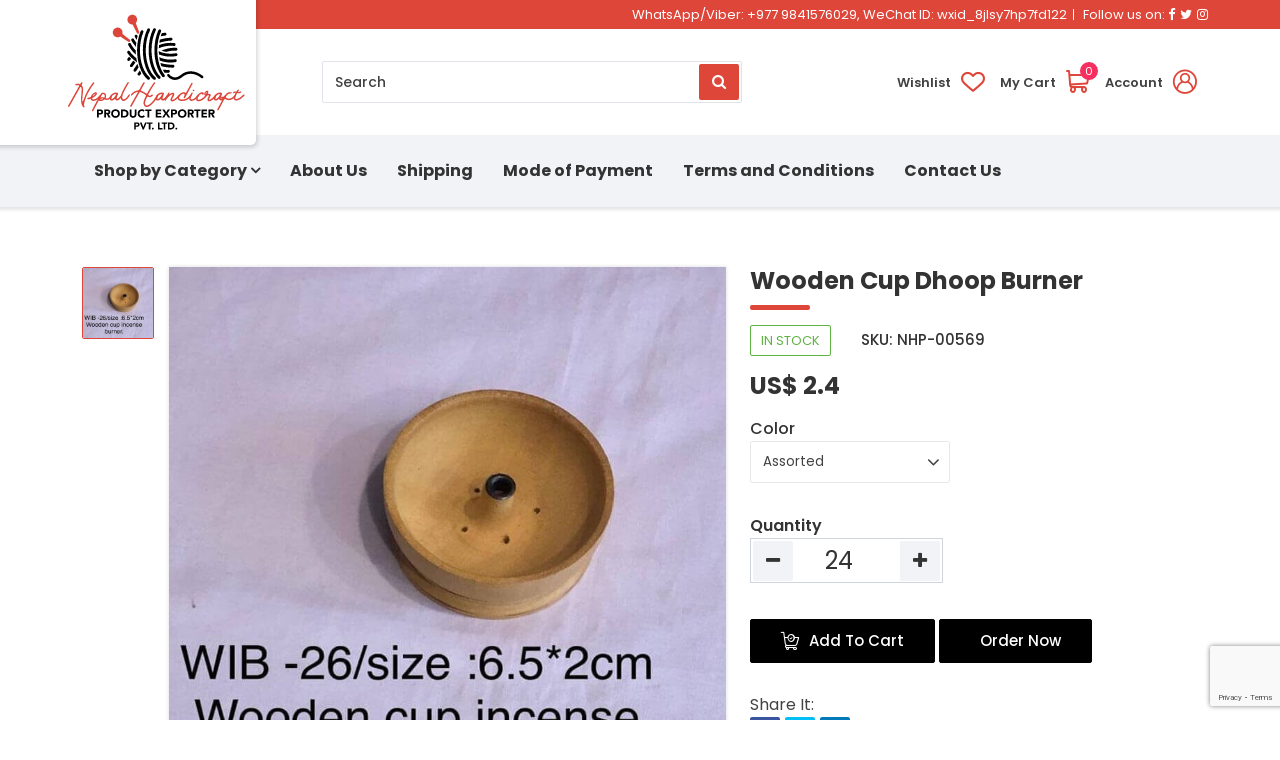

--- FILE ---
content_type: text/html; charset=UTF-8
request_url: https://nepalhandicraftproduct.com/product/wooden-cup-dhoop-burner
body_size: 8261
content:
<!DOCTYPE html><html lang="en" prefix="og: https://ogp.me/ns#"><head>
<link rel="dns-prefetch" href="//ogp.me">
<link rel="dns-prefetch" href="//nepalhandicraftproduct.com">
<link rel="dns-prefetch" href="//fonts.googleapis.com">
<link rel="dns-prefetch" href="//fonts.gstatic.com">
<link rel="dns-prefetch" href="//cdnjs.cloudflare.com">
<link rel="dns-prefetch" href="//www.googletagmanager.com">
<link rel="dns-prefetch" href="//schema.org">
<link rel="dns-prefetch" href="//www.facebook.com">
<link rel="dns-prefetch" href="//twitter.com">
<link rel="dns-prefetch" href="//www.instagram.com">
<link rel="dns-prefetch" href="//www.linkedin.com">
<link rel="dns-prefetch" href="//www.nepalhandicraftproduct.com">
<link rel="dns-prefetch" href="//www.youtube.com">
<link rel="dns-prefetch" href="//www.imaginewebsolution.com">
<link rel="dns-prefetch" href="//www.google.com">
<link rel="dns-prefetch" href="//embed.tawk.to"><meta charset="utf-8"><meta http-equiv="X-UA-Compatible" content="IE=edge"><meta name="viewport" content="width=device-width, initial-scale=1, shrink-to-fit=no"><meta name="csrf-token" content="WB4g2TcT4tBz92RveoqYlWKsSzTnkGeO3tb5106r"><title>Wooden Cup Dhoop Burner</title><meta name="keywords" content="Wooden Cup Dhoop Burner"><link rel="canonical" href="https://nepalhandicraftproduct.com/product/wooden-cup-dhoop-burner"><meta property="og:locale" content="en_US"/><meta property="og:type" content="article"/><meta property="og:title" content="Wooden Cup Dhoop Burner"/><meta property="og:url" content="https://nepalhandicraftproduct.com/product/wooden-cup-dhoop-burner"/><meta property="og:site_name" content="Nepal Handicraft Product Exporter"><meta property="og:image" content="https://nepalhandicraftproduct.com/uploads/product/original/15072aa2a68bab1f630706cf31da4b25.jpg"/><meta property="og:image:width" content="800" /><meta property="og:image:height" content="800" /><meta name="twitter:card" content="summary"/><meta name="twitter:title" content="Wooden Cup Dhoop Burner"/><meta name="twitter:url" content="https://nepalhandicraftproduct.com/product/wooden-cup-dhoop-burner"><meta name="twitter:image" content="https://nepalhandicraftproduct.com/uploads/product/original/15072aa2a68bab1f630706cf31da4b25.jpg"><meta name="twitter:site" content="@uniqueexport"/><meta name="twitter:creator" content="@uniqueexport"/><meta name="robots" content="index, follow"><meta name="googlebot" content="index, follow"><meta name="msnbot" content="index, follow"><meta name="author" content="Nepal Handicraft Product Exporter"><link rel="apple-touch-icon" href="https://nepalhandicraftproduct.com/themes/images/apple-touch-icon.png"><link rel="icon" type="image/png" sizes="384x384" href="https://nepalhandicraftproduct.com/themes/images/android-chrome-384x384.png"><link rel="icon" type="image/png" sizes="192x192" href="https://nepalhandicraftproduct.com/themes/images/android-chrome-192x192.png"><link rel="icon" type="image/png" sizes="32x32" href="https://nepalhandicraftproduct.com/themes/images/favicon-32x32.png"><link rel="icon" type="image/png" sizes="16x16" href="https://nepalhandicraftproduct.com/themes/images/favicon-16x16.png"><meta name="msapplication-TileImage" content="https://nepalhandicraftproduct.com/themes/images/mstile-150x150.png"><link rel="preconnect" href="https://fonts.googleapis.com"><link rel="preconnect" href="https://fonts.gstatic.com" crossorigin><link rel="preload" as="style" href="https://fonts.googleapis.com/css2?family=Poppins:ital,wght@0,100;0,200;0,300;0,400;0,500;0,600;0,700;0,800;0,900;1,100;1,200;1,300;1,400;1,500;1,600;1,700;1,800;1,900&display=swap"><script src="/cdn-cgi/scripts/7d0fa10a/cloudflare-static/rocket-loader.min.js" data-cf-settings="7a4cf5eccec8a43721995634-|49"></script><link rel="stylesheet" href="https://fonts.googleapis.com/css2?family=Poppins:ital,wght@0,100;0,200;0,300;0,400;0,500;0,600;0,700;0,800;0,900;1,100;1,200;1,300;1,400;1,500;1,600;1,700;1,800;1,900&display=swap" onload="this.media='all'" /><link rel="preload" as="style" href="https://fonts.googleapis.com/css2?family=Montserrat:ital,wght@0,100;0,200;0,300;0,400;0,500;0,600;0,700;0,800;0,900;1,100;1,200;1,300;1,400;1,500;1,700;1,800;1,900&display=swap"><script src="/cdn-cgi/scripts/7d0fa10a/cloudflare-static/rocket-loader.min.js" data-cf-settings="7a4cf5eccec8a43721995634-|49"></script><link rel="stylesheet" href="https://fonts.googleapis.com/css2?family=Montserrat:ital,wght@0,100;0,200;0,300;0,400;0,500;0,600;0,700;0,800;0,900;1,100;1,200;1,300;1,400;1,500;1,700;1,800;1,900&display=swap" onload="this.media='all'" /><link rel="preload" as="font" type="font/woff2" crossorigin href="https://nepalhandicraftproduct.com/themes/fonts/fontAwesome/fontawesome-webfont.woff2?v=4.7.0"/><link rel="preload" as="font" type="font/woff2" crossorigin href="https://nepalhandicraftproduct.com/themes/fonts/icomoon/icomoon.woff2?nhrsil"/><link rel="preload" as="font" type="font/woff2" crossorigin href="https://nepalhandicraftproduct.com/themes/fonts/bootstrap-icon/bootstrap-icons.woff2?856008caa5eb66df68595e734e59580d"/><link rel="stylesheet" type="text/css" href="https://cdnjs.cloudflare.com/ajax/libs/Swiper/6.4.5/swiper-bundle.min.css" crossorigin="anonymous"><link rel="stylesheet" type="text/css" href="https://cdnjs.cloudflare.com/ajax/libs/fancybox/3.5.7/jquery.fancybox.min.css" crossorigin="anonymous"><link rel="stylesheet" type="text/css" href="https://nepalhandicraftproduct.com/themes/css/easyzoom.min.css"><link rel="preload" as="style" href="https://nepalhandicraftproduct.com/themes/css/main.min.css?id=2a0bcd2bbc25a8b7eb69"><link rel="stylesheet" type="text/css" media="all" href="https://nepalhandicraftproduct.com/themes/css/main.min.css?id=2a0bcd2bbc25a8b7eb69"><link rel="preload" as="script" href="https://nepalhandicraftproduct.com/themes/js/main.min.js?id=35a9a7e3665f01667444"><link rel="preload" as="script" href="https://nepalhandicraftproduct.com/themes/js/custom.min.js?id=cdeabb488e666073a481"><script async src="https://www.googletagmanager.com/gtag/js?id=G-7ENLHL5YFH" type="7a4cf5eccec8a43721995634-text/javascript"></script><script type="7a4cf5eccec8a43721995634-text/javascript"> window.dataLayer = window.dataLayer || []; function gtag(){dataLayer.push(arguments);} gtag('js', new Date()); gtag('config', 'G-7ENLHL5YFH'); </script><script type="application/ld+json"> { "@context": "https://schema.org", "@type": "WebSite", "url": "https://nepalhandicraftproduct.com", "potentialAction": { "@type": "SearchAction", "target": "https://nepalhandicraftproduct.com/search?q={search_term_string}", "query-input": "required name=search_term_string" } } </script><style> .scanner{ margin-top: 15px; } .scanner img{ margin-right: 12px; } .scanner img:last-child { margin-right: 0; } </style><style> @media screen and (min-width:1024px) and (max-width:1199.98px) { .footer-mid-wrap .col-lg-6 { flex: 0 0 65%; } .footer-mid-wrap .col-lg-3 { flex: 0 0 35%; } .footer-mid-wrap .col-lg-3:last-child { margin-top: 25px; flex: 0 0 100%; } } @media screen and (max-width:1023px) { .footer-mid-wrap .col-lg-3 { margin-top: 20px; } } </style>
<style></style>
</head><body><div id="wrap"><header id="header" class="bd-navbar header"><div class="header-top"><div class="container"><div class="header-top__content"><span>WhatsApp/Viber: +977 9841576029, WeChat ID: wxid_8jlsy7hp7fd122</span><div class="social-media"> Follow us on: <a href="https://www.facebook.com/Nepal-Handicraft-Product-Exporter-Pvt-Ltd-110718281600138" target="_blank" rel="noopener noreferrer nofollow"><i class="fa fa-facebook"></i><span class="sr-only">Facebook</span></a><a href="https://twitter.com/uniqueexport" target="_blank" rel="noopener noreferrer nofollow"><i class="fa fa-twitter"></i><span class="sr-only">Twitter</span></a><a href="https://www.instagram.com/nepalhandicraftproduct/" target="_blank" rel="noopener noreferrer nofollow"><i class="fa fa-instagram"></i><span class="sr-only">Instagram</span></a></div></div></div></div><div class="header-mid"><div class="container"><div class="logo-wrap"><a class="navbar-brand logo " href="/"><img width="179" height="116" src="https://nepalhandicraftproduct.com/themes/images/logo.svg" class="company-logo" alt="Nepal Handicraft Product Exporter"></a><div class="search"><form action="https://nepalhandicraftproduct.com/search" autocomplete="off" method="GET"><label for="search" class="sr-only">Search</label><input type="text" class="form-control" placeholder="Search" name="q" autocomplete="off" required><button type="submit" class="btn" aria-label="Search Button"><i class="fa fa-search"></i></button></form></div></div><div class="header-mid__right"><ul><li><a href="https://nepalhandicraftproduct.com/customer/wish-list"><b>Wishlist</b><i class="icon-heart"></i></a></li><li><a href="https://nepalhandicraftproduct.com/cart"><b>My Cart</b><i class="icon-cart"></i><span class="item-card" id="cart-count">0</span></a></li><li class="user dropdown "><a href="javascript:;" class="dropdown-toggle nav-link" id="accountDropdown" data-bs-toggle="dropdown" aria-haspopup="true" aria-expanded="false"><b>Account</b><i class="icon-user"></i></a><div class="dropdown-menu" aria-labelledby="accountDropdown"><div class="profile-id profile-list"><a class="dropdown-item" href="https://nepalhandicraftproduct.com/customer/login"><i class="fa fa-user-o"></i> Login/Register</a></div></div></li></ul></div></div></div><div class="header-height"></div><div class="header__bottom"><nav class="navbar navbar-expand-lg navbar-dark" id="main-menu"><div class="container"><a class="navbar-brand logo d-lg-none" href="/"><img width="131" height="61" src="https://nepalhandicraftproduct.com/themes/images/logo.svg" alt="Nepal Handicraft Product Exporter"></a><div class="collapse navbar-collapse" id="nav"><div class="container"><ul class="navbar-nav" id="mainnav"><li class="nav-item dropdown"><a href="https://nepalhandicraftproduct.com/shop-by-category" class="nav-link dropdown-toggle" role="button" aria-expanded="false" data-bs-toggle="dropdown">Shop by Category</a><ul class="dropdown-menu" role="menu"><li class="dropdown dropdown-item" data-dropdown-menu-active="hover"><a href="https://nepalhandicraftproduct.com/nepal-felt-product">Nepal Felt Product</a><ul class="dropdown-menu" role="menu"><li class="dropdown-item"><a href="https://nepalhandicraftproduct.com/felt-hats">Felt Hats</a></li><li class="dropdown-item"><a href="https://nepalhandicraftproduct.com/felt-shoes">Felt Shoes</a></li><li class="dropdown-item"><a href="https://nepalhandicraftproduct.com/felt-bags">Felt Bags</a></li><li class="dropdown-item"><a href="https://nepalhandicraftproduct.com/felt-purse">Felt Purse</a></li><li class="dropdown-item"><a href="https://nepalhandicraftproduct.com/felt-key-rings">Felt Key Rings</a></li><li class="dropdown-item"><a href="https://nepalhandicraftproduct.com/felt-ball-mats-rugs">Felt Ball Mats/Rugs</a></li><li class="dropdown-item"><a href="https://nepalhandicraftproduct.com/nepal-felt-dolls">Nepal Felt Dolls</a></li><li class="dropdown-item"><a href="https://nepalhandicraftproduct.com/handmade-felt-cat-house-in-nepal">Handmade Felt Cat House in Nepal</a></li><li class="dropdown-item"><a href="https://nepalhandicraftproduct.com/nepal-felt-hanging-decoration">Nepal Felt Hanging Decoration</a></li></ul></li><li class="dropdown dropdown-item" data-dropdown-menu-active="hover"><a href="https://nepalhandicraftproduct.com/nepal-hemp-product">Nepal Hemp Product</a><ul class="dropdown-menu" role="menu"><li class="dropdown-item"><a href="https://nepalhandicraftproduct.com/hemp-bags">Hemp Bags</a></li><li class="dropdown-item"><a href="https://nepalhandicraftproduct.com/hemp-hat-cap">Hemp Hat/Cap</a></li><li class="dropdown-item"><a href="https://nepalhandicraftproduct.com/hemp-slipper-shoes">Hemp Slipper/Shoes</a></li><li class="dropdown-item"><a href="https://nepalhandicraftproduct.com/hemp-wallet-purses">Hemp Wallet/Purses</a></li></ul></li><li class="dropdown dropdown-item" data-dropdown-menu-active="hover"><a href="https://nepalhandicraftproduct.com/nepal-pashmina-product">Nepal Pashmina Product</a><ul class="dropdown-menu" role="menu"><li class="dropdown-item"><a href="https://nepalhandicraftproduct.com/pashmina-shawl">Pashmina Shawl</a></li><li class="dropdown-item"><a href="https://nepalhandicraftproduct.com/pashmina-sweater">Pashmina Sweater</a></li><li class="dropdown-item"><a href="https://nepalhandicraftproduct.com/nepal-pashmina-beanie-cap">Nepal Pashmina Beanie Cap</a></li></ul></li><li class="dropdown dropdown-item" data-dropdown-menu-active="hover"><a href="https://nepalhandicraftproduct.com/nepal-woolen-product">Nepal Woolen Product</a><ul class="dropdown-menu" role="menu"><li class="dropdown-item"><a href="https://nepalhandicraftproduct.com/gloves-and-hand-warmer">Gloves and Hand Warmer</a></li><li class="dropdown-item"><a href="https://nepalhandicraftproduct.com/leg-warmer-socks">Leg Warmer & Socks</a></li><li class="dropdown-item"><a href="https://nepalhandicraftproduct.com/woolen-animal-hats">Woolen Animal Hats</a></li><li class="dropdown-item"><a href="https://nepalhandicraftproduct.com/woolen-ear-caps">Woolen Ear Caps</a></li><li class="dropdown-item"><a href="https://nepalhandicraftproduct.com/woolen-jacket">Woolen Jacket</a></li></ul></li><li class="dropdown-item"><a href="https://nepalhandicraftproduct.com/nepal-singing-bowls">Nepal Singing Bowls</a></li><li class="dropdown-item"><a href="https://nepalhandicraftproduct.com/nepal-thangka-painting">Nepal Thangka Painting</a></li><li class="dropdown-item"><a href="https://nepalhandicraftproduct.com/nepal-glass-smoking-pipes">Nepal Glass Smoking Pipes</a></li><li class="dropdown-item"><a href="https://nepalhandicraftproduct.com/nepal-statues-product">Nepal Statues Product</a></li><li class="dropdown-item"><a href="https://nepalhandicraftproduct.com/nepal-wooden-handicraft">Nepal Wooden Handicraft</a></li><li class="dropdown-item"><a href="https://nepalhandicraftproduct.com/nepal-incense-product">Nepal Incense Product</a></li><li class="dropdown-item"><a href="https://nepalhandicraftproduct.com/nepal-jewelry-product">Nepal Jewelry Product</a></li><li class="dropdown dropdown-item" data-dropdown-menu-active="hover"><a href="https://nepalhandicraftproduct.com/nepal-garment-product">Nepal Garment Product</a><ul class="dropdown-menu" role="menu"><li class="dropdown-item"><a href="https://nepalhandicraftproduct.com/cotton-bags">Cotton Bags</a></li><li class="dropdown-item"><a href="https://nepalhandicraftproduct.com/garment-jackets">Garment Jackets</a></li><li class="dropdown-item"><a href="https://nepalhandicraftproduct.com/skirts-trouser">Skirts & Trouser</a></li><li class="dropdown-item"><a href="https://nepalhandicraftproduct.com/tops-dress">Tops & Dress</a></li></ul></li><li class="dropdown-item"><a href="https://nepalhandicraftproduct.com/nepal-beads-mala-product">Nepal Beads Mala Product</a></li></ul></li><li class="nav-item"><a class="nav-link" href="https://nepalhandicraftproduct.com/about-us">About Us</a></li><li class="nav-item"><a class="nav-link" href="https://nepalhandicraftproduct.com/shipping">Shipping</a></li><li class="nav-item"><a class="nav-link" href="https://nepalhandicraftproduct.com/mode-of-payment">Mode of Payment</a></li><li class="nav-item"><a class="nav-link" href="https://nepalhandicraftproduct.com/terms-and-conditions">Terms and Conditions</a></li><li class="nav-item"><a class="nav-link" href="https://nepalhandicraftproduct.com/contact-us">Contact Us</a></li></ul></div></div><div class="header__right"><a href="javascript:void(0)" class="search-toggler d-lg-none"><i class="fa fa-search"></i></a><a href="tel:+977 9841576029" class="phone d-lg-none "><span><i class="bi bi-telephone"></i><b>+977 9841576029</b></span></a></div><button class="navbar-toggler" type="button" data-toggle="collapse" data-target="#nav" aria-controls="nav" aria-expanded="false" aria-label="Toggle navigation"><span class="navbar-toggler-icon"><i class="fa fa-bars"></i></span></button><div class="key-search"><form action="https://nepalhandicraftproduct.com/search" autocomplete="off" method="GET"><label for="search" class="sr-only">Search</label><input type="text" class="form-control" placeholder="Search" name="q" autocomplete="off" required><button type="submit" class="btn" aria-label="Search Button"><i class="fa fa-search"></i></button></form></div></div></nav></div></header><div class="contain common-box"><div class="container"><div class="row" id="main-content"><div class="col-lg-7"><div class="product-container"><div class="swiper-container product-main"><div class="swiper-wrapper"><div class="swiper-slide easyzoom easyzoom--overlay"><a href="https://nepalhandicraftproduct.com/uploads/product/original/15072aa2a68bab1f630706cf31da4b25.jpg"><img width="800" height="800" class="fill slider-image lazyload" data-src="https://nepalhandicraftproduct.com/uploads/product/original/15072aa2a68bab1f630706cf31da4b25.jpg" alt="Wooden Cup Dhoop Burner"><noscript><img src="https://nepalhandicraftproduct.com/uploads/product/original/15072aa2a68bab1f630706cf31da4b25.jpg" alt="Wooden Cup Dhoop Burner"></noscript></a></div></div></div><div class="swiper-container product-thumbs"><div class="swiper-wrapper"><div class="swiper-slide"><img width="200" height="200" class="fill lazyload" data-src="https://nepalhandicraftproduct.com/uploads/product/original/thumb/15072aa2a68bab1f630706cf31da4b25.jpg" alt="Wooden Cup Dhoop Burner"></div></div></div></div></div><div class="col-lg-5"><div class="side-bar-product product"><div class="product_detail"><div class="product-title"><h1><span>Wooden Cup Dhoop Burner</span></h1></div><div class="product_price"><div class="item-stock"><span class="in-stock">In Stock</span><span class="item-no">SKU: NHP-00569</span></div><span class="discount_price">US$ 2.4 </span></div><div class="title-with-sorting mb-0 mt-3"><div class="sorting d-flex"><div class="form-group"><label for="product-attribute-color">Color</label><select name="product-attribute-color" id="product-attribute-color" class="form-control"><option value="Assorted">Assorted</option></select></div></div></div><div class="form-row"><div class="col-lg-5 mr-auto"><div class="form-group change-quantity"><label for="product_quantity">Quantity</label><input type="hidden" id="product-price" value="2.4"><input type="number" class="form-control" id="product_quantity" data-input-type="incrementer" max="5000" min="24" value="24" readonly /></div></div></div><div class="btn-cart"><button type="button" id="add-to-cart" class="btn btn-md btn-secondary" ><i class="icon-shopping-cart"></i>Add To Cart</button> &nbsp; <form action="https://nepalhandicraftproduct.com/cart/569" method="POST"><input type="hidden" name="_token" value="WB4g2TcT4tBz92RveoqYlWKsSzTnkGeO3tb5106r"><input type="hidden" name="quantity" class="quantity" value="24"><input type="hidden" name="order" id="order" value="order"><button type="submit" class="btn btn-md btn-secondary" ><i class="icon-booking"></i>Order Now</button></form></div></div><div class="social-share"><span>Share It:</span><ul><li><a href="https://www.facebook.com/sharer/sharer.php?u=https://nepalhandicraftproduct.com/product/wooden-cup-dhoop-burner&display=popup&ref=plugin&src=share_button" target="_blank" rel="noopener noreferrer nofollow" title="Facebook" class="popup"><i class="fa fa-facebook"></i><span class="sr-only">Facebook</span></a></li><li><a href="https://twitter.com/share?text=Wooden Cup Dhoop Burner&url=https://nepalhandicraftproduct.com/product/wooden-cup-dhoop-burner" target="_blank" rel="noopener noreferrer nofollow" title="Twitter" class="popup"><i class="fa fa-twitter"></i><span class="sr-only">Twitter</span></a></li><li><a href="http://www.linkedin.com/shareArticle?mini=true&url=https://nepalhandicraftproduct.com/product/wooden-cup-dhoop-burner&title=Wooden Cup Dhoop Burner&source=https://nepalhandicraftproduct.com/product/wooden-cup-dhoop-burner" target="_blank" rel="noopener noreferrer nofollow" title="Linkedin" class="popup"><i class="fa fa-linkedin"></i><span class="sr-only">Linkedin</span></a></li></ul></div></div></div></div></div></div><div class="contain common-box common-bg" role="main"><div class="container"><div class="row"><div class="col-lg-8"><h2>Product Description</h2><article class="common-module"><h2>Wooden Cup Dhoop Burner</h2><p>Nepal Handicraft Product offers incense stick of different flavours that can be enjoyed for many different purposes including aesthetic, religious, spiritual, meditation and cultural reasons. We produce high quality incense that are keep to provide a long lasting scent hours after the stick has been extinguished.</p><p>Whether you&rsquo;re using frankincense to help relieve anxiety and depression or lavender to reduce stress, aroma has the ability to have a strong impact on our mental state.</p><p>We produce various incense stick or burner product for wholesalers at very reasonable prices.</p><p>We humbly request to our customers to contact us via an <strong>E-mail, WhatsApp and Wechat</strong> for the customized design as well as best price for the bulk orders and even a single product to purchase with Nepal Handicraft Product Exporter Pvt. Ltd</p><h2>Online Payment Process For The Customized Products</h2><ul><li>Create an account &ndash; Option can see on the top right side of <a href="http://www.nepalhandicraftproduct.com"><strong>website page&nbsp;</strong></a></li><li>Sign in the account after opened the account</li><li>Go to Home page and click the Mode of Payment</li><li>Click here on bottom of page Online Secure Payment (Custom Online Payment Form)</li><li>Fill up the page and following the steps as per showing the page</li></ul><p><a href="http://www.nepalhandicraftproduct.com/mode-of-payment"><strong>Details For The Bank to Bank Deposit</strong></a></p></article></div><div class="col-lg-4"><div class="enquiry-form mb-lg-0"><h3 class="module-title text-uppercase">Quick inquiry</h3><form action="https://nepalhandicraftproduct.com/quick_enquiry" data-toggle="validator" method="POST" accept-charset="utf-8" autocomplete="off"><input type="hidden" name="_token" value="WB4g2TcT4tBz92RveoqYlWKsSzTnkGeO3tb5106r"><input type="hidden" name="redirect_to" value="https://nepalhandicraftproduct.com/product/wooden-cup-dhoop-burner"><input type="hidden" name="g-recaptcha-response" id="g-recaptcha-response"><div class="form-group "><label for="name" class="sr-only">Name</label><div class="input-group"><input type="text" class="form-control " required id="fullname" name="fullname" placeholder="Name *" value=""></div></div><div class="form-group "><label for="email" class="sr-only">Email</label><div class="input-group"><input type="email" class="form-control " required id="email" name="email" placeholder="Email *" value=""></div></div><div class="form-group "><label for="subject" class="sr-only">Subject</label><div class="input-group"><input type="text" class="form-control " required id="subject" name="subject" placeholder="Subject *" value=""></div></div><div class="form-group"><label for="comments" class="sr-only">Message</label><textarea class="form-control " required id="comments" name="comments" placeholder="Write Your Message *" rows="6"></textarea></div><button type="submit" name="submit" value="contact" class="btn btn-secondary btn-md">Send message</button></form></div></div></div></div></div><section class="common-box featured-product realated-product common-bg"><div class="container"><div class="title-head-content"><div class="title"><h2>Related Products</h2></div></div><div class="product-list"><ul class="row"><li class="col-md-6 col-lg-3"><div class="item"><figure><a href="https://nepalhandicraftproduct.com/product/lumbini-incense"><img width="500" height="500" class="fill lazyload" data-src="https://nepalhandicraftproduct.com/uploads/product/lumbini-incense.jpg" alt="Lumbini Incense"><noscript><img src="https://nepalhandicraftproduct.com/uploads/product/lumbini-incense.jpg" alt="Lumbini Incense"></noscript></a></figure><figcaption><div class="intro-text"><h4><a href="https://nepalhandicraftproduct.com/product/lumbini-incense">Lumbini Incense</a></h4></div><div class="product-meta"><div class="price"><span class="normal">US$ 3</span></div></div></figcaption></div></li><li class="col-md-6 col-lg-3"><div class="item"><figure><a href="https://nepalhandicraftproduct.com/product/ritual-tibetan-incense"><img width="500" height="500" class="fill lazyload" data-src="https://nepalhandicraftproduct.com/uploads/product/ritual-tibetan-incense.jpg" alt="Ritual Tibetan Incense"><noscript><img src="https://nepalhandicraftproduct.com/uploads/product/ritual-tibetan-incense.jpg" alt="Ritual Tibetan Incense"></noscript></a></figure><figcaption><div class="intro-text"><h4><a href="https://nepalhandicraftproduct.com/product/ritual-tibetan-incense">Ritual Tibetan Incense</a></h4></div><div class="product-meta"><div class="price"><span class="normal">US$ 3</span></div></div></figcaption></div></li><li class="col-md-6 col-lg-3"><div class="item"><figure><a href="https://nepalhandicraftproduct.com/product/manjushshiri-incense"><img width="500" height="500" class="fill lazyload" data-src="https://nepalhandicraftproduct.com/uploads/product/manjushshiri-incense.jpg" alt="Manjushshiri Incense"><noscript><img src="https://nepalhandicraftproduct.com/uploads/product/manjushshiri-incense.jpg" alt="Manjushshiri Incense"></noscript></a></figure><figcaption><div class="intro-text"><h4><a href="https://nepalhandicraftproduct.com/product/manjushshiri-incense">Manjushshiri Incense</a></h4></div><div class="product-meta"><div class="price"><span class="normal">US$ 3</span></div></div></figcaption></div></li><li class="col-md-6 col-lg-3"><div class="item"><figure><a href="https://nepalhandicraftproduct.com/product/wooden-incense-burner-03"><img width="500" height="500" class="fill lazyload" data-src="https://nepalhandicraftproduct.com/uploads/product/wooden-incense-burner-03.jpg" alt="Wooden Incense Burner"><noscript><img src="https://nepalhandicraftproduct.com/uploads/product/wooden-incense-burner-03.jpg" alt="Wooden Incense Burner"></noscript></a></figure><figcaption><div class="intro-text"><h4><a href="https://nepalhandicraftproduct.com/product/wooden-incense-burner-03">Wooden Incense Burner 03</a></h4></div><div class="product-meta"><div class="price"><span class="normal">US$ 3</span></div></div></figcaption></div></li></ul><div class="view-more-btn mt-5 text-center"><a href="https://nepalhandicraftproduct.com/nepal-incense-product" class="btn btn-md btn-secondary">View More</a></div></div></div></section><aside class="associated pt-5 pb-5"><div class="container"><div class="pay-online-link"><h3>We accept:</h3><span class="icon-wrap"><img width="276" height="38" class="lazyload" data-src="https://nepalhandicraftproduct.com/themes/images/pay-cards.svg" alt="pay cards"></span></div></div></aside><footer id="footer"><div class="common-box footer-nav-wrap pt-0"><div class="footer-mid"><div class="container"><div class="footer-logo-wrap"><div class="footer-logo"><a href="/"><img width="157" height="102" class="lazyload" data-src="https://nepalhandicraftproduct.com/themes/images/footer-logo.png" alt="Nepal Handicraft Product Exporter"></a></div></div><ul class="row footer-mid-wrap"><li class=" col-lg-6"><p>We are the manufacturer, wholesale &amp; exporter of Nepal handmade products such as ritual Products, garments &amp; fashion accessories, Hemp Products, Woolen Products, Pashmina Products, and Felt products are our major production. We offer online shopping for quality handmade crafts e.g. mens-wear, ladies&#39; fashion wears, winter wear, summer wear, silver jewelry, mala beads, Pashmina, Hemp, Woolen, Felt, incense, Handmade paper, statue &amp; more.</p><a href="/about-us" class="btn has-long-arrow">Read more</a><div class="footer-icon"><ul class="socials"><li><a href="https://www.facebook.com/Nepal-Handicraft-Product-Exporter-Pvt-Ltd-110718281600138" target="_blank" rel="noopener noreferrer nofollow"><i class="fa fa-facebook"></i></a><span class="sr-only">Facebook</span></li><li><a href="https://twitter.com/uniqueexport" target="_blank" rel="noopener noreferrer nofollow"><i class="fa fa-twitter"></i></a><span class="sr-only">Twitter</span></li><li><a href="https://www.instagram.com/nepalhandicraftproduct/" target="_blank" rel="noopener noreferrer nofollow"><i class="fa fa-instagram"></i></a><span class="sr-only">Instagram</span></li><li><a href="https://www.youtube.com/channel/UCaNqqk1xwL6kA9GRTUyyJHw" target="_blank" rel="noopener noreferrer nofollow"><i class="fa fa-youtube-play"></i></a><span class="sr-only">Youtube</span></li></ul></div></li><li class=" col-lg-3"><h3 class="module-title">Quick Links</h3><nav class="footer-nav"><ul><li><a href="https://nepalhandicraftproduct.com/shop-by-category">Shop by Category</a></li><li><a href="https://nepalhandicraftproduct.com/mode-of-payment">Mode of Payment</a></li><li><a href="https://nepalhandicraftproduct.com/cargo-and-courier-service">Nepal Cargo and Courier Service</a></li><li><a href="https://nepalhandicraftproduct.com/terms-and-conditions">Terms and Conditions</a></li><li><a href="https://nepalhandicraftproduct.com/contact-us">Contact Us</a></li></ul></nav></li><li class="col-lg-3"><div class="footer_contact"><h3 class="module-title">Customer Support</h3><ul><li>Call:<span>+977 1 5353677</span></li><li>Viber/WhatsApp:<br><span>+977 9841576029 (Dipendra Magar)</span><br><span>+9779851035823 (Hari Khadka)</span></li><li>Email:<span><a href="/cdn-cgi/l/email-protection" class="__cf_email__" data-cfemail="e390828f8690a38d8693828f8b828d878a809182859793918c87968097cd808c8e">[email&#160;protected]</a></span></li></ul><div class="scanner"><img width="120" height="120" src="https://nepalhandicraftproduct.com/themes/images/wechat.jpg" alt="wechat"><img width="120" height="120" src="https://nepalhandicraftproduct.com/themes/images/whatsapp.jpg" alt="whatsapp"></div></div></li></ul></div></div></div><div class="footer-last "><div class="container"><div class="copy-right "><p>&copy; 2026, <a href="/">Nepal Handicraft Product Exporter</a>. All Rights Reserved.</p><span>Crafted by: <a href="https://www.imaginewebsolution.com/" target="_blank" rel="nofollow noopener noreferrer"><img width="23" height="21" class="lazyload" data-src="https://nepalhandicraftproduct.com/themes/images/imagine-web-solution.svg" alt="imagine web solution"></a></span></div></div></div><button type="button" class="btn btn-floating btn-lg" id="btn-back-to-top"><i class="fa fa-angle-up"></i></button></footer></div><script data-cfasync="false" src="/cdn-cgi/scripts/5c5dd728/cloudflare-static/email-decode.min.js"></script><script src="https://nepalhandicraftproduct.com/themes/js/main.min.js?id=35a9a7e3665f01667444" type="7a4cf5eccec8a43721995634-text/javascript"></script><script src="https://cdnjs.cloudflare.com/ajax/libs/Swiper/6.4.5/swiper-bundle.min.js" crossorigin="anonymous" type="7a4cf5eccec8a43721995634-text/javascript"></script><script src="https://cdnjs.cloudflare.com/ajax/libs/fancybox/3.5.7/jquery.fancybox.min.js" crossorigin="anonymous" type="7a4cf5eccec8a43721995634-text/javascript"></script><script src="https://nepalhandicraftproduct.com/themes/js/custom.min.js?id=cdeabb488e666073a481" defer type="7a4cf5eccec8a43721995634-text/javascript"></script><script src="https://nepalhandicraftproduct.com/themes/js/lazysizes.min.js" async type="7a4cf5eccec8a43721995634-text/javascript"></script><script type="7a4cf5eccec8a43721995634-text/javascript"> var base_url = "https://nepalhandicraftproduct.com/"; $.ajaxSetup({ headers: { 'X-CSRF-TOKEN': $('meta[name="csrf-token"]').attr('content') } }); function toastMessage($type,$message){ Toast.fire({icon: $type,title: $message}); }</script><script src="https://www.google.com/recaptcha/api.js?render=6LermWweAAAAAHA7DPWsSS03L3mF7r7tWmrh4H6Y" type="7a4cf5eccec8a43721995634-text/javascript"></script><script type="7a4cf5eccec8a43721995634-text/javascript"> grecaptcha.ready(function() { grecaptcha.execute('6LermWweAAAAAHA7DPWsSS03L3mF7r7tWmrh4H6Y', {action: 'product'}).then(function(token) { var recaptchaResponse = document.getElementById('g-recaptcha-response'); recaptchaResponse.value = token; }); });</script><script src="https://nepalhandicraftproduct.com/themes/js/easyzoom.min.js" type="7a4cf5eccec8a43721995634-text/javascript"></script><script type="7a4cf5eccec8a43721995634-text/javascript"> $(document).ready(function(){ var productThumbs = new Swiper(".product-thumbs", { slidesPerView: 5, watchOverflow: true, watchSlidesVisibility: true, watchSlidesProgress: true, direction: 'vertical', breakpoints: { 425: { slidesPerView: 3, }, 640: { slidesPerView: 5, }, 768: { slidesPerView: 5, }, 1024: { slidesPerView: 5, }, } }); var productMain = new Swiper(".product-main", { watchOverflow: true, simulateTouch: false, watchSlidesVisibility: true, watchSlidesProgress: true, navigation: { nextEl: '.swiper-button-next', prevEl: '.swiper-button-prev', }, effect: 'fade', fadeEffect: { crossFade: true }, thumbs: { swiper: productThumbs } }); var $easyzoom = $('.easyzoom').easyZoom(); $(".change-quantity").on('click','.increment, .decrement', function (e) { e.preventDefault(); var quantity = parseInt($('#product_quantity').val()); $('.quantity').val(quantity); }); $("#my-product-wish-list").on('click',function(e){ e.preventDefault(); $.ajax({ url: "https://nepalhandicraftproduct.com/customer/wishlist", type: "POST", data: {id:569}, success: function(data){ if(data === 'success'){ toastMessage('success','Wishlist Added'); }else{ toastMessage('info','Already Added'); } } }); }); $("#add-to-cart").on('click',function(e){ e.preventDefault(); var quantity = $('#product_quantity').val(); var color = $('#product-attribute-color').val(); var size = $('#product-attribute-size').val(); $.ajax({ url: "https://nepalhandicraftproduct.com/cart/569", type: "POST", data: {quantity:quantity,size:size,color:color}, success: function(data){ if(data === 'success'){ toastMessage('success','Item is added to your cart'); $('#cart-count').html(0+1); }else if(data === 'already'){ toastMessage('info','Item is already in your cart'); }else{ toastMessage('error','Something went wrong'); } } }); }); $('.popup').click(function (event) { var width = 575, height = 400, left = ($(window).width() - width) / 2, top = ($(window).height() - height) / 2, url = this.href, opts = 'status=1' + ',width=' + width + ',height=' + height + ',top=' + top + ',left=' + left; window.open(url, 'twitter', opts); return false; }); });</script><script type="application/ld+json">{ "@context": "https://schema.org/", "@type": "Product", "name": "Wooden Cup Dhoop Burner", "image": "https://nepalhandicraftproduct.com/uploads/product/original/15072aa2a68bab1f630706cf31da4b25.jpg", "description": "", "sku": "NHP-00569", "brand": { "@type": "Brand", "name": "Nepal Handicraft Product Exporter" }, "offers": { "@type": "Offer", "url": "https://nepalhandicraftproduct.com/product/wooden-cup-dhoop-burner", "priceCurrency": "USD", "price": "2.4", "itemCondition": "https://schema.org/NewCondition", "availability": "https://schema.org/InStock" } }</script><script type="7a4cf5eccec8a43721995634-text/javascript">var Tawk_API=Tawk_API||{}, Tawk_LoadStart=new Date();(function(){var s1=document.createElement("script"),s0=document.getElementsByTagName("script")[0];s1.async=true;s1.src='https://embed.tawk.to/630db72b54f06e12d891b031/1gbmp71n5';s1.charset='UTF-8';s1.setAttribute('crossorigin','*');s0.parentNode.insertBefore(s1,s0);})();</script><div class="modal fade" id="divloader" tabindex="-1" role="dialog" aria-hidden="true"></div><script src="/cdn-cgi/scripts/7d0fa10a/cloudflare-static/rocket-loader.min.js" data-cf-settings="7a4cf5eccec8a43721995634-|49" defer></script><script defer src="https://static.cloudflareinsights.com/beacon.min.js/vcd15cbe7772f49c399c6a5babf22c1241717689176015" integrity="sha512-ZpsOmlRQV6y907TI0dKBHq9Md29nnaEIPlkf84rnaERnq6zvWvPUqr2ft8M1aS28oN72PdrCzSjY4U6VaAw1EQ==" data-cf-beacon='{"version":"2024.11.0","token":"16002922aa4d416e975256577cb202a1","r":1,"server_timing":{"name":{"cfCacheStatus":true,"cfEdge":true,"cfExtPri":true,"cfL4":true,"cfOrigin":true,"cfSpeedBrain":true},"location_startswith":null}}' crossorigin="anonymous"></script>
</body></html>

--- FILE ---
content_type: text/html; charset=utf-8
request_url: https://www.google.com/recaptcha/api2/anchor?ar=1&k=6LermWweAAAAAHA7DPWsSS03L3mF7r7tWmrh4H6Y&co=aHR0cHM6Ly9uZXBhbGhhbmRpY3JhZnRwcm9kdWN0LmNvbTo0NDM.&hl=en&v=PoyoqOPhxBO7pBk68S4YbpHZ&size=invisible&anchor-ms=20000&execute-ms=30000&cb=nperhat0cite
body_size: 48837
content:
<!DOCTYPE HTML><html dir="ltr" lang="en"><head><meta http-equiv="Content-Type" content="text/html; charset=UTF-8">
<meta http-equiv="X-UA-Compatible" content="IE=edge">
<title>reCAPTCHA</title>
<style type="text/css">
/* cyrillic-ext */
@font-face {
  font-family: 'Roboto';
  font-style: normal;
  font-weight: 400;
  font-stretch: 100%;
  src: url(//fonts.gstatic.com/s/roboto/v48/KFO7CnqEu92Fr1ME7kSn66aGLdTylUAMa3GUBHMdazTgWw.woff2) format('woff2');
  unicode-range: U+0460-052F, U+1C80-1C8A, U+20B4, U+2DE0-2DFF, U+A640-A69F, U+FE2E-FE2F;
}
/* cyrillic */
@font-face {
  font-family: 'Roboto';
  font-style: normal;
  font-weight: 400;
  font-stretch: 100%;
  src: url(//fonts.gstatic.com/s/roboto/v48/KFO7CnqEu92Fr1ME7kSn66aGLdTylUAMa3iUBHMdazTgWw.woff2) format('woff2');
  unicode-range: U+0301, U+0400-045F, U+0490-0491, U+04B0-04B1, U+2116;
}
/* greek-ext */
@font-face {
  font-family: 'Roboto';
  font-style: normal;
  font-weight: 400;
  font-stretch: 100%;
  src: url(//fonts.gstatic.com/s/roboto/v48/KFO7CnqEu92Fr1ME7kSn66aGLdTylUAMa3CUBHMdazTgWw.woff2) format('woff2');
  unicode-range: U+1F00-1FFF;
}
/* greek */
@font-face {
  font-family: 'Roboto';
  font-style: normal;
  font-weight: 400;
  font-stretch: 100%;
  src: url(//fonts.gstatic.com/s/roboto/v48/KFO7CnqEu92Fr1ME7kSn66aGLdTylUAMa3-UBHMdazTgWw.woff2) format('woff2');
  unicode-range: U+0370-0377, U+037A-037F, U+0384-038A, U+038C, U+038E-03A1, U+03A3-03FF;
}
/* math */
@font-face {
  font-family: 'Roboto';
  font-style: normal;
  font-weight: 400;
  font-stretch: 100%;
  src: url(//fonts.gstatic.com/s/roboto/v48/KFO7CnqEu92Fr1ME7kSn66aGLdTylUAMawCUBHMdazTgWw.woff2) format('woff2');
  unicode-range: U+0302-0303, U+0305, U+0307-0308, U+0310, U+0312, U+0315, U+031A, U+0326-0327, U+032C, U+032F-0330, U+0332-0333, U+0338, U+033A, U+0346, U+034D, U+0391-03A1, U+03A3-03A9, U+03B1-03C9, U+03D1, U+03D5-03D6, U+03F0-03F1, U+03F4-03F5, U+2016-2017, U+2034-2038, U+203C, U+2040, U+2043, U+2047, U+2050, U+2057, U+205F, U+2070-2071, U+2074-208E, U+2090-209C, U+20D0-20DC, U+20E1, U+20E5-20EF, U+2100-2112, U+2114-2115, U+2117-2121, U+2123-214F, U+2190, U+2192, U+2194-21AE, U+21B0-21E5, U+21F1-21F2, U+21F4-2211, U+2213-2214, U+2216-22FF, U+2308-230B, U+2310, U+2319, U+231C-2321, U+2336-237A, U+237C, U+2395, U+239B-23B7, U+23D0, U+23DC-23E1, U+2474-2475, U+25AF, U+25B3, U+25B7, U+25BD, U+25C1, U+25CA, U+25CC, U+25FB, U+266D-266F, U+27C0-27FF, U+2900-2AFF, U+2B0E-2B11, U+2B30-2B4C, U+2BFE, U+3030, U+FF5B, U+FF5D, U+1D400-1D7FF, U+1EE00-1EEFF;
}
/* symbols */
@font-face {
  font-family: 'Roboto';
  font-style: normal;
  font-weight: 400;
  font-stretch: 100%;
  src: url(//fonts.gstatic.com/s/roboto/v48/KFO7CnqEu92Fr1ME7kSn66aGLdTylUAMaxKUBHMdazTgWw.woff2) format('woff2');
  unicode-range: U+0001-000C, U+000E-001F, U+007F-009F, U+20DD-20E0, U+20E2-20E4, U+2150-218F, U+2190, U+2192, U+2194-2199, U+21AF, U+21E6-21F0, U+21F3, U+2218-2219, U+2299, U+22C4-22C6, U+2300-243F, U+2440-244A, U+2460-24FF, U+25A0-27BF, U+2800-28FF, U+2921-2922, U+2981, U+29BF, U+29EB, U+2B00-2BFF, U+4DC0-4DFF, U+FFF9-FFFB, U+10140-1018E, U+10190-1019C, U+101A0, U+101D0-101FD, U+102E0-102FB, U+10E60-10E7E, U+1D2C0-1D2D3, U+1D2E0-1D37F, U+1F000-1F0FF, U+1F100-1F1AD, U+1F1E6-1F1FF, U+1F30D-1F30F, U+1F315, U+1F31C, U+1F31E, U+1F320-1F32C, U+1F336, U+1F378, U+1F37D, U+1F382, U+1F393-1F39F, U+1F3A7-1F3A8, U+1F3AC-1F3AF, U+1F3C2, U+1F3C4-1F3C6, U+1F3CA-1F3CE, U+1F3D4-1F3E0, U+1F3ED, U+1F3F1-1F3F3, U+1F3F5-1F3F7, U+1F408, U+1F415, U+1F41F, U+1F426, U+1F43F, U+1F441-1F442, U+1F444, U+1F446-1F449, U+1F44C-1F44E, U+1F453, U+1F46A, U+1F47D, U+1F4A3, U+1F4B0, U+1F4B3, U+1F4B9, U+1F4BB, U+1F4BF, U+1F4C8-1F4CB, U+1F4D6, U+1F4DA, U+1F4DF, U+1F4E3-1F4E6, U+1F4EA-1F4ED, U+1F4F7, U+1F4F9-1F4FB, U+1F4FD-1F4FE, U+1F503, U+1F507-1F50B, U+1F50D, U+1F512-1F513, U+1F53E-1F54A, U+1F54F-1F5FA, U+1F610, U+1F650-1F67F, U+1F687, U+1F68D, U+1F691, U+1F694, U+1F698, U+1F6AD, U+1F6B2, U+1F6B9-1F6BA, U+1F6BC, U+1F6C6-1F6CF, U+1F6D3-1F6D7, U+1F6E0-1F6EA, U+1F6F0-1F6F3, U+1F6F7-1F6FC, U+1F700-1F7FF, U+1F800-1F80B, U+1F810-1F847, U+1F850-1F859, U+1F860-1F887, U+1F890-1F8AD, U+1F8B0-1F8BB, U+1F8C0-1F8C1, U+1F900-1F90B, U+1F93B, U+1F946, U+1F984, U+1F996, U+1F9E9, U+1FA00-1FA6F, U+1FA70-1FA7C, U+1FA80-1FA89, U+1FA8F-1FAC6, U+1FACE-1FADC, U+1FADF-1FAE9, U+1FAF0-1FAF8, U+1FB00-1FBFF;
}
/* vietnamese */
@font-face {
  font-family: 'Roboto';
  font-style: normal;
  font-weight: 400;
  font-stretch: 100%;
  src: url(//fonts.gstatic.com/s/roboto/v48/KFO7CnqEu92Fr1ME7kSn66aGLdTylUAMa3OUBHMdazTgWw.woff2) format('woff2');
  unicode-range: U+0102-0103, U+0110-0111, U+0128-0129, U+0168-0169, U+01A0-01A1, U+01AF-01B0, U+0300-0301, U+0303-0304, U+0308-0309, U+0323, U+0329, U+1EA0-1EF9, U+20AB;
}
/* latin-ext */
@font-face {
  font-family: 'Roboto';
  font-style: normal;
  font-weight: 400;
  font-stretch: 100%;
  src: url(//fonts.gstatic.com/s/roboto/v48/KFO7CnqEu92Fr1ME7kSn66aGLdTylUAMa3KUBHMdazTgWw.woff2) format('woff2');
  unicode-range: U+0100-02BA, U+02BD-02C5, U+02C7-02CC, U+02CE-02D7, U+02DD-02FF, U+0304, U+0308, U+0329, U+1D00-1DBF, U+1E00-1E9F, U+1EF2-1EFF, U+2020, U+20A0-20AB, U+20AD-20C0, U+2113, U+2C60-2C7F, U+A720-A7FF;
}
/* latin */
@font-face {
  font-family: 'Roboto';
  font-style: normal;
  font-weight: 400;
  font-stretch: 100%;
  src: url(//fonts.gstatic.com/s/roboto/v48/KFO7CnqEu92Fr1ME7kSn66aGLdTylUAMa3yUBHMdazQ.woff2) format('woff2');
  unicode-range: U+0000-00FF, U+0131, U+0152-0153, U+02BB-02BC, U+02C6, U+02DA, U+02DC, U+0304, U+0308, U+0329, U+2000-206F, U+20AC, U+2122, U+2191, U+2193, U+2212, U+2215, U+FEFF, U+FFFD;
}
/* cyrillic-ext */
@font-face {
  font-family: 'Roboto';
  font-style: normal;
  font-weight: 500;
  font-stretch: 100%;
  src: url(//fonts.gstatic.com/s/roboto/v48/KFO7CnqEu92Fr1ME7kSn66aGLdTylUAMa3GUBHMdazTgWw.woff2) format('woff2');
  unicode-range: U+0460-052F, U+1C80-1C8A, U+20B4, U+2DE0-2DFF, U+A640-A69F, U+FE2E-FE2F;
}
/* cyrillic */
@font-face {
  font-family: 'Roboto';
  font-style: normal;
  font-weight: 500;
  font-stretch: 100%;
  src: url(//fonts.gstatic.com/s/roboto/v48/KFO7CnqEu92Fr1ME7kSn66aGLdTylUAMa3iUBHMdazTgWw.woff2) format('woff2');
  unicode-range: U+0301, U+0400-045F, U+0490-0491, U+04B0-04B1, U+2116;
}
/* greek-ext */
@font-face {
  font-family: 'Roboto';
  font-style: normal;
  font-weight: 500;
  font-stretch: 100%;
  src: url(//fonts.gstatic.com/s/roboto/v48/KFO7CnqEu92Fr1ME7kSn66aGLdTylUAMa3CUBHMdazTgWw.woff2) format('woff2');
  unicode-range: U+1F00-1FFF;
}
/* greek */
@font-face {
  font-family: 'Roboto';
  font-style: normal;
  font-weight: 500;
  font-stretch: 100%;
  src: url(//fonts.gstatic.com/s/roboto/v48/KFO7CnqEu92Fr1ME7kSn66aGLdTylUAMa3-UBHMdazTgWw.woff2) format('woff2');
  unicode-range: U+0370-0377, U+037A-037F, U+0384-038A, U+038C, U+038E-03A1, U+03A3-03FF;
}
/* math */
@font-face {
  font-family: 'Roboto';
  font-style: normal;
  font-weight: 500;
  font-stretch: 100%;
  src: url(//fonts.gstatic.com/s/roboto/v48/KFO7CnqEu92Fr1ME7kSn66aGLdTylUAMawCUBHMdazTgWw.woff2) format('woff2');
  unicode-range: U+0302-0303, U+0305, U+0307-0308, U+0310, U+0312, U+0315, U+031A, U+0326-0327, U+032C, U+032F-0330, U+0332-0333, U+0338, U+033A, U+0346, U+034D, U+0391-03A1, U+03A3-03A9, U+03B1-03C9, U+03D1, U+03D5-03D6, U+03F0-03F1, U+03F4-03F5, U+2016-2017, U+2034-2038, U+203C, U+2040, U+2043, U+2047, U+2050, U+2057, U+205F, U+2070-2071, U+2074-208E, U+2090-209C, U+20D0-20DC, U+20E1, U+20E5-20EF, U+2100-2112, U+2114-2115, U+2117-2121, U+2123-214F, U+2190, U+2192, U+2194-21AE, U+21B0-21E5, U+21F1-21F2, U+21F4-2211, U+2213-2214, U+2216-22FF, U+2308-230B, U+2310, U+2319, U+231C-2321, U+2336-237A, U+237C, U+2395, U+239B-23B7, U+23D0, U+23DC-23E1, U+2474-2475, U+25AF, U+25B3, U+25B7, U+25BD, U+25C1, U+25CA, U+25CC, U+25FB, U+266D-266F, U+27C0-27FF, U+2900-2AFF, U+2B0E-2B11, U+2B30-2B4C, U+2BFE, U+3030, U+FF5B, U+FF5D, U+1D400-1D7FF, U+1EE00-1EEFF;
}
/* symbols */
@font-face {
  font-family: 'Roboto';
  font-style: normal;
  font-weight: 500;
  font-stretch: 100%;
  src: url(//fonts.gstatic.com/s/roboto/v48/KFO7CnqEu92Fr1ME7kSn66aGLdTylUAMaxKUBHMdazTgWw.woff2) format('woff2');
  unicode-range: U+0001-000C, U+000E-001F, U+007F-009F, U+20DD-20E0, U+20E2-20E4, U+2150-218F, U+2190, U+2192, U+2194-2199, U+21AF, U+21E6-21F0, U+21F3, U+2218-2219, U+2299, U+22C4-22C6, U+2300-243F, U+2440-244A, U+2460-24FF, U+25A0-27BF, U+2800-28FF, U+2921-2922, U+2981, U+29BF, U+29EB, U+2B00-2BFF, U+4DC0-4DFF, U+FFF9-FFFB, U+10140-1018E, U+10190-1019C, U+101A0, U+101D0-101FD, U+102E0-102FB, U+10E60-10E7E, U+1D2C0-1D2D3, U+1D2E0-1D37F, U+1F000-1F0FF, U+1F100-1F1AD, U+1F1E6-1F1FF, U+1F30D-1F30F, U+1F315, U+1F31C, U+1F31E, U+1F320-1F32C, U+1F336, U+1F378, U+1F37D, U+1F382, U+1F393-1F39F, U+1F3A7-1F3A8, U+1F3AC-1F3AF, U+1F3C2, U+1F3C4-1F3C6, U+1F3CA-1F3CE, U+1F3D4-1F3E0, U+1F3ED, U+1F3F1-1F3F3, U+1F3F5-1F3F7, U+1F408, U+1F415, U+1F41F, U+1F426, U+1F43F, U+1F441-1F442, U+1F444, U+1F446-1F449, U+1F44C-1F44E, U+1F453, U+1F46A, U+1F47D, U+1F4A3, U+1F4B0, U+1F4B3, U+1F4B9, U+1F4BB, U+1F4BF, U+1F4C8-1F4CB, U+1F4D6, U+1F4DA, U+1F4DF, U+1F4E3-1F4E6, U+1F4EA-1F4ED, U+1F4F7, U+1F4F9-1F4FB, U+1F4FD-1F4FE, U+1F503, U+1F507-1F50B, U+1F50D, U+1F512-1F513, U+1F53E-1F54A, U+1F54F-1F5FA, U+1F610, U+1F650-1F67F, U+1F687, U+1F68D, U+1F691, U+1F694, U+1F698, U+1F6AD, U+1F6B2, U+1F6B9-1F6BA, U+1F6BC, U+1F6C6-1F6CF, U+1F6D3-1F6D7, U+1F6E0-1F6EA, U+1F6F0-1F6F3, U+1F6F7-1F6FC, U+1F700-1F7FF, U+1F800-1F80B, U+1F810-1F847, U+1F850-1F859, U+1F860-1F887, U+1F890-1F8AD, U+1F8B0-1F8BB, U+1F8C0-1F8C1, U+1F900-1F90B, U+1F93B, U+1F946, U+1F984, U+1F996, U+1F9E9, U+1FA00-1FA6F, U+1FA70-1FA7C, U+1FA80-1FA89, U+1FA8F-1FAC6, U+1FACE-1FADC, U+1FADF-1FAE9, U+1FAF0-1FAF8, U+1FB00-1FBFF;
}
/* vietnamese */
@font-face {
  font-family: 'Roboto';
  font-style: normal;
  font-weight: 500;
  font-stretch: 100%;
  src: url(//fonts.gstatic.com/s/roboto/v48/KFO7CnqEu92Fr1ME7kSn66aGLdTylUAMa3OUBHMdazTgWw.woff2) format('woff2');
  unicode-range: U+0102-0103, U+0110-0111, U+0128-0129, U+0168-0169, U+01A0-01A1, U+01AF-01B0, U+0300-0301, U+0303-0304, U+0308-0309, U+0323, U+0329, U+1EA0-1EF9, U+20AB;
}
/* latin-ext */
@font-face {
  font-family: 'Roboto';
  font-style: normal;
  font-weight: 500;
  font-stretch: 100%;
  src: url(//fonts.gstatic.com/s/roboto/v48/KFO7CnqEu92Fr1ME7kSn66aGLdTylUAMa3KUBHMdazTgWw.woff2) format('woff2');
  unicode-range: U+0100-02BA, U+02BD-02C5, U+02C7-02CC, U+02CE-02D7, U+02DD-02FF, U+0304, U+0308, U+0329, U+1D00-1DBF, U+1E00-1E9F, U+1EF2-1EFF, U+2020, U+20A0-20AB, U+20AD-20C0, U+2113, U+2C60-2C7F, U+A720-A7FF;
}
/* latin */
@font-face {
  font-family: 'Roboto';
  font-style: normal;
  font-weight: 500;
  font-stretch: 100%;
  src: url(//fonts.gstatic.com/s/roboto/v48/KFO7CnqEu92Fr1ME7kSn66aGLdTylUAMa3yUBHMdazQ.woff2) format('woff2');
  unicode-range: U+0000-00FF, U+0131, U+0152-0153, U+02BB-02BC, U+02C6, U+02DA, U+02DC, U+0304, U+0308, U+0329, U+2000-206F, U+20AC, U+2122, U+2191, U+2193, U+2212, U+2215, U+FEFF, U+FFFD;
}
/* cyrillic-ext */
@font-face {
  font-family: 'Roboto';
  font-style: normal;
  font-weight: 900;
  font-stretch: 100%;
  src: url(//fonts.gstatic.com/s/roboto/v48/KFO7CnqEu92Fr1ME7kSn66aGLdTylUAMa3GUBHMdazTgWw.woff2) format('woff2');
  unicode-range: U+0460-052F, U+1C80-1C8A, U+20B4, U+2DE0-2DFF, U+A640-A69F, U+FE2E-FE2F;
}
/* cyrillic */
@font-face {
  font-family: 'Roboto';
  font-style: normal;
  font-weight: 900;
  font-stretch: 100%;
  src: url(//fonts.gstatic.com/s/roboto/v48/KFO7CnqEu92Fr1ME7kSn66aGLdTylUAMa3iUBHMdazTgWw.woff2) format('woff2');
  unicode-range: U+0301, U+0400-045F, U+0490-0491, U+04B0-04B1, U+2116;
}
/* greek-ext */
@font-face {
  font-family: 'Roboto';
  font-style: normal;
  font-weight: 900;
  font-stretch: 100%;
  src: url(//fonts.gstatic.com/s/roboto/v48/KFO7CnqEu92Fr1ME7kSn66aGLdTylUAMa3CUBHMdazTgWw.woff2) format('woff2');
  unicode-range: U+1F00-1FFF;
}
/* greek */
@font-face {
  font-family: 'Roboto';
  font-style: normal;
  font-weight: 900;
  font-stretch: 100%;
  src: url(//fonts.gstatic.com/s/roboto/v48/KFO7CnqEu92Fr1ME7kSn66aGLdTylUAMa3-UBHMdazTgWw.woff2) format('woff2');
  unicode-range: U+0370-0377, U+037A-037F, U+0384-038A, U+038C, U+038E-03A1, U+03A3-03FF;
}
/* math */
@font-face {
  font-family: 'Roboto';
  font-style: normal;
  font-weight: 900;
  font-stretch: 100%;
  src: url(//fonts.gstatic.com/s/roboto/v48/KFO7CnqEu92Fr1ME7kSn66aGLdTylUAMawCUBHMdazTgWw.woff2) format('woff2');
  unicode-range: U+0302-0303, U+0305, U+0307-0308, U+0310, U+0312, U+0315, U+031A, U+0326-0327, U+032C, U+032F-0330, U+0332-0333, U+0338, U+033A, U+0346, U+034D, U+0391-03A1, U+03A3-03A9, U+03B1-03C9, U+03D1, U+03D5-03D6, U+03F0-03F1, U+03F4-03F5, U+2016-2017, U+2034-2038, U+203C, U+2040, U+2043, U+2047, U+2050, U+2057, U+205F, U+2070-2071, U+2074-208E, U+2090-209C, U+20D0-20DC, U+20E1, U+20E5-20EF, U+2100-2112, U+2114-2115, U+2117-2121, U+2123-214F, U+2190, U+2192, U+2194-21AE, U+21B0-21E5, U+21F1-21F2, U+21F4-2211, U+2213-2214, U+2216-22FF, U+2308-230B, U+2310, U+2319, U+231C-2321, U+2336-237A, U+237C, U+2395, U+239B-23B7, U+23D0, U+23DC-23E1, U+2474-2475, U+25AF, U+25B3, U+25B7, U+25BD, U+25C1, U+25CA, U+25CC, U+25FB, U+266D-266F, U+27C0-27FF, U+2900-2AFF, U+2B0E-2B11, U+2B30-2B4C, U+2BFE, U+3030, U+FF5B, U+FF5D, U+1D400-1D7FF, U+1EE00-1EEFF;
}
/* symbols */
@font-face {
  font-family: 'Roboto';
  font-style: normal;
  font-weight: 900;
  font-stretch: 100%;
  src: url(//fonts.gstatic.com/s/roboto/v48/KFO7CnqEu92Fr1ME7kSn66aGLdTylUAMaxKUBHMdazTgWw.woff2) format('woff2');
  unicode-range: U+0001-000C, U+000E-001F, U+007F-009F, U+20DD-20E0, U+20E2-20E4, U+2150-218F, U+2190, U+2192, U+2194-2199, U+21AF, U+21E6-21F0, U+21F3, U+2218-2219, U+2299, U+22C4-22C6, U+2300-243F, U+2440-244A, U+2460-24FF, U+25A0-27BF, U+2800-28FF, U+2921-2922, U+2981, U+29BF, U+29EB, U+2B00-2BFF, U+4DC0-4DFF, U+FFF9-FFFB, U+10140-1018E, U+10190-1019C, U+101A0, U+101D0-101FD, U+102E0-102FB, U+10E60-10E7E, U+1D2C0-1D2D3, U+1D2E0-1D37F, U+1F000-1F0FF, U+1F100-1F1AD, U+1F1E6-1F1FF, U+1F30D-1F30F, U+1F315, U+1F31C, U+1F31E, U+1F320-1F32C, U+1F336, U+1F378, U+1F37D, U+1F382, U+1F393-1F39F, U+1F3A7-1F3A8, U+1F3AC-1F3AF, U+1F3C2, U+1F3C4-1F3C6, U+1F3CA-1F3CE, U+1F3D4-1F3E0, U+1F3ED, U+1F3F1-1F3F3, U+1F3F5-1F3F7, U+1F408, U+1F415, U+1F41F, U+1F426, U+1F43F, U+1F441-1F442, U+1F444, U+1F446-1F449, U+1F44C-1F44E, U+1F453, U+1F46A, U+1F47D, U+1F4A3, U+1F4B0, U+1F4B3, U+1F4B9, U+1F4BB, U+1F4BF, U+1F4C8-1F4CB, U+1F4D6, U+1F4DA, U+1F4DF, U+1F4E3-1F4E6, U+1F4EA-1F4ED, U+1F4F7, U+1F4F9-1F4FB, U+1F4FD-1F4FE, U+1F503, U+1F507-1F50B, U+1F50D, U+1F512-1F513, U+1F53E-1F54A, U+1F54F-1F5FA, U+1F610, U+1F650-1F67F, U+1F687, U+1F68D, U+1F691, U+1F694, U+1F698, U+1F6AD, U+1F6B2, U+1F6B9-1F6BA, U+1F6BC, U+1F6C6-1F6CF, U+1F6D3-1F6D7, U+1F6E0-1F6EA, U+1F6F0-1F6F3, U+1F6F7-1F6FC, U+1F700-1F7FF, U+1F800-1F80B, U+1F810-1F847, U+1F850-1F859, U+1F860-1F887, U+1F890-1F8AD, U+1F8B0-1F8BB, U+1F8C0-1F8C1, U+1F900-1F90B, U+1F93B, U+1F946, U+1F984, U+1F996, U+1F9E9, U+1FA00-1FA6F, U+1FA70-1FA7C, U+1FA80-1FA89, U+1FA8F-1FAC6, U+1FACE-1FADC, U+1FADF-1FAE9, U+1FAF0-1FAF8, U+1FB00-1FBFF;
}
/* vietnamese */
@font-face {
  font-family: 'Roboto';
  font-style: normal;
  font-weight: 900;
  font-stretch: 100%;
  src: url(//fonts.gstatic.com/s/roboto/v48/KFO7CnqEu92Fr1ME7kSn66aGLdTylUAMa3OUBHMdazTgWw.woff2) format('woff2');
  unicode-range: U+0102-0103, U+0110-0111, U+0128-0129, U+0168-0169, U+01A0-01A1, U+01AF-01B0, U+0300-0301, U+0303-0304, U+0308-0309, U+0323, U+0329, U+1EA0-1EF9, U+20AB;
}
/* latin-ext */
@font-face {
  font-family: 'Roboto';
  font-style: normal;
  font-weight: 900;
  font-stretch: 100%;
  src: url(//fonts.gstatic.com/s/roboto/v48/KFO7CnqEu92Fr1ME7kSn66aGLdTylUAMa3KUBHMdazTgWw.woff2) format('woff2');
  unicode-range: U+0100-02BA, U+02BD-02C5, U+02C7-02CC, U+02CE-02D7, U+02DD-02FF, U+0304, U+0308, U+0329, U+1D00-1DBF, U+1E00-1E9F, U+1EF2-1EFF, U+2020, U+20A0-20AB, U+20AD-20C0, U+2113, U+2C60-2C7F, U+A720-A7FF;
}
/* latin */
@font-face {
  font-family: 'Roboto';
  font-style: normal;
  font-weight: 900;
  font-stretch: 100%;
  src: url(//fonts.gstatic.com/s/roboto/v48/KFO7CnqEu92Fr1ME7kSn66aGLdTylUAMa3yUBHMdazQ.woff2) format('woff2');
  unicode-range: U+0000-00FF, U+0131, U+0152-0153, U+02BB-02BC, U+02C6, U+02DA, U+02DC, U+0304, U+0308, U+0329, U+2000-206F, U+20AC, U+2122, U+2191, U+2193, U+2212, U+2215, U+FEFF, U+FFFD;
}

</style>
<link rel="stylesheet" type="text/css" href="https://www.gstatic.com/recaptcha/releases/PoyoqOPhxBO7pBk68S4YbpHZ/styles__ltr.css">
<script nonce="6kecKRNBax4wh1pE85Bkiw" type="text/javascript">window['__recaptcha_api'] = 'https://www.google.com/recaptcha/api2/';</script>
<script type="text/javascript" src="https://www.gstatic.com/recaptcha/releases/PoyoqOPhxBO7pBk68S4YbpHZ/recaptcha__en.js" nonce="6kecKRNBax4wh1pE85Bkiw">
      
    </script></head>
<body><div id="rc-anchor-alert" class="rc-anchor-alert"></div>
<input type="hidden" id="recaptcha-token" value="[base64]">
<script type="text/javascript" nonce="6kecKRNBax4wh1pE85Bkiw">
      recaptcha.anchor.Main.init("[\x22ainput\x22,[\x22bgdata\x22,\x22\x22,\[base64]/[base64]/UltIKytdPWE6KGE8MjA0OD9SW0grK109YT4+NnwxOTI6KChhJjY0NTEyKT09NTUyOTYmJnErMTxoLmxlbmd0aCYmKGguY2hhckNvZGVBdChxKzEpJjY0NTEyKT09NTYzMjA/[base64]/MjU1OlI/[base64]/[base64]/[base64]/[base64]/[base64]/[base64]/[base64]/[base64]/[base64]/[base64]\x22,\[base64]\x22,\x22w7nCkVTClEbDlsOSw7cMVcK3VMKFAm3CkTQRw5HCm8OTwq5jw6vDmcKqwoDDvmkqNcOAwoXCr8Kow51BYcO4U3/CosO+Iy7DhcKWf8KGc0dwUG1Aw54zY3pUb8OzfsK/w53CrsKVw5YuZcKLQcK2AyJfFMK2w4zDuWLDu0HCvlHCrmpgEMKwZsOew5Vzw40pwpRBICnCo8KgaQfDs8KqasKuw6B1w7htJMKew4HCvsO2wqbDigHDqsKMw5LCscKFYn/CuHs3asODwrTDsMKvwpBLMxg3KibCqSlfwqfCk0wSw7nCqsOhw4zChsOYwqPDkWPDrsO2w7TDtHHCu1LCpMKTADJ9wr9ta1DCuMOuw6/CsEfDinvDqsO9MAJDwr0Yw6MzXC41S2oqQBVDBcKRGcOjBMKbwqDCpyHCksO8w6FQXw1tK2LCh20sw5DCl8O0w7TCgF1jwoTDkz5mw4TCtxBqw7M2QMKawqV7LsKqw7sPQToZw7rDgHR6O3kxcsKzw7peQDAWIsKRchzDg8KlL2/Cs8KLOsOROFDDjsK2w6V2KMKZw7RmwrXDvmxpw5HCk2bDhn/CjcKYw5fCsQJ4BMOkw6oUexfCs8KuB1Irw5MeIcORUTNbdsOkwo1QYMK3w4/[base64]/DuDfDqRnCrsOlwppfw6Acw7HChGjCqcKxQsKDw5EpZm1Aw4cFwqBecn5LbcKxw65CwqzDlxUnwpDClFrChVzCrlV7woXCmcKqw6nCpgc8wpRsw75/CsONwpjCt8OCwpTCn8KYbE07wq3CosK4TyfDksOvw60Nw77DqMKRw59Wfm7DlsKRMwLCjMKQwr5fdwhfw4diIMO3w5bCrcOMD2sywooBXcOpwqN9Chxew7ZtU1PDosKadRHDllEAbcObwrjCksOjw43Dl8OTw718w7PDpcKowpxvw7vDocOjwr/Cu8OxVjQTw5jCgMOCw7HDmSwZKhlgw6jDk8OKFFHDgGHDsMOWYWfCrcOQcsKGwqvDssORw5/CksKowrljw4MfwqlAw4zDhkPCiWDDiGTDrcKZw7nDiTB1wpl5d8KzHMKSBcO6wr/Co8K5ecKCwoVrO0BAOcKzOsO2w6wLwrJRY8K1woQvbCVkw7prVsKNwqcuw5XDlFF/bCfDq8OxwqHCn8OsGz7CvMOowos7wrI1w7pQMcOSc2dhHsOeZcKLP8OEIxvCnzIUw6XDpHcww6ZswrApw5DCmFANG8OBwrbDtks0w7vCimrCgsK8EFjDscOPMWpbe3UhDMK/[base64]/DjEPCmsKewoLCmwsRw7DCrBzCucO1w6YRwqgvw4fDpiUoIMKJw53DvUMlM8OvZcK1FxHDpsO3cS3CucKCw5sDwrE4CzfCvMONwoYNZ8K4wqgKZMONdsO/bMOVMwNCw70wwrNgw7/DqkvDuSHCjMOewprCkcKmAsKXw6XCkz/DrMOsR8OxaUkQOwBAHMKRwp/Cv18xw4nCsGHCmBfCri5ZwoLDgsKvw4NFNFsNw67CqlHDgcOTPG0Yw5NoWcOOw5EGwqRjw5bDuE/Dk1J9w5o8w6UYw4vDmsKVwqDDiMKaw4ogN8KOw7XCviDDmcO/UFPCp0HCmMOjGBnCpcKnfGDCmcOwwp0XFSQawp/DhW40dsO2V8OBwoHCkjzClsOneMOswpbDhQZ5AFbCvATDvMK1wqRiwrnCrcK1woDCrGfDlMK6w4vCrzEEwrrDqw/DqsOUMC8bWgPDicOPJRTDjsKJw6Q3w7fCg1dUw61xw6LCmirCvMO9w7vCs8OKA8OQHsOtNsO/LsKbw4dkfsOww5/Dq0JkScOAPsKCYsOFKMODHwPCu8K7wr49QRjCjwLDtMOMw43CjiINwqZKwrbDhAHCmX9ZwqbCvcKTw7XDmUt/w79ZCMKUIMOOwr51fsKKFGtFw5fCmyTDk8OZwrk+PcO7JQ8Dw5UYwrYzWCTDhCBDwo8Hw7MUwovCh0zDu3dow6TClw8aDinCgVtWw7fCtUjDvDbDqMKdR3Bew7PCggDDr0/Dr8Kzw7zCqcKZw6gwwpJcGhnDq0hLw4PCj8KjIsKPwqnCs8KHwrciEMOuJsKIwpBCw70BXTE5YjzDtMO+w7vDlivCrUjDmmTDnkgidmI2QinCiMKPamgnw63CjcKGwrZXNMOBwpR7cDvCikkkw7/CjsOvw5XDhm8tSD3CrE9XwpkDEcOCwrfCsAfDu8O6w5Qowr45w4pvw78gwrvDkMOsw5PCmMOuFcKCw7JJw6TCmC4sYMOVOMKjw4TDusKtw5bDlMKjdsK5w5vChRFgwpZNwrVJVj/DvXjDmjNfVBggw653IsOXPcKIw7dgMcKjGsO9XykCw53CvsKDw7TDrkPDjgDDvEhzw5ZSwoZ1wqjCpzpawrbCvCkdLMK3wppgwrrChcKTw6YywqQfD8KHdnHDqTB8LsKCAR0qwq7CsMOJW8O+CXshw7FQTsKCCsKzw45Tw5LCg8O0dno/w4c2woPCoibCpMOWXcOPIBTDm8OQwoVWw4g8w6HDunXDqHJYw6AXEBjDmRgkPsOOwqTDn10ew67CssO4QV1zw5rCs8O4wpjCoMOHUUBVwpEKwp/[base64]/w7jCjMOwYyHDgUPCscKkexp1wrFWcknDqcK0LMKUw4J1w4lLw5DDkMKBw7dNwqnCo8Oxw7bCj09jFwrCjcK2wpTDq0h4w5pcwpHCrHNGwp/ClFLDnMKZw6Ajw6zDq8OIwpMDf8OIK8O7wpHCosKRwrFpWVgSw4xWw4nCgwjCqQYvbTk2NFbDtsKncMK/woFREsOUEcK8fCpQe8O9cxAdwr8/w5MCecKmd8OlwqbCuVjCjldZP8Kew6vCl0E4IsO7PMOQKyQ8w5fDkcOISxvDuMKaw6wfXy7Dg8K5w4FQX8KIaRHDnXhNwpZ8wrHDp8O0dsOBwqTChcKPwp/CtC94w6jCl8OrJwjDlsOew5FKKcKcNm8eI8Kib8O0w4HCqTADJcKMTMOtw4LChxvCjsKKTMOHCSvCrsKMKsK1w403XAsEScK4I8OVw5bCisKswq9PesKwUcOuw6NRw73CnMKyNnTDoys/wrBXAVRLw4DCjH3CisOXZAFbw5QcBHTCn8OxwrvDmsOEwqvCg8O9wqXDsikZwp3CjHTCp8K7wokCHhzDn8OFwpbChMKkwr9ewrjDqw8jdWbDhQzCiVA/TG3DoScKwoLCpRA6K8OkAHdqecKCwpzDucO/w7fDnmcRRsKEJ8KdEcOxwoQnD8KeIMK3w7nDsFTCjsKPwoxywqPDtjlGLyfCgsOVwq8nAFl6wod0wqwuFcKnw7vCn2ZOw4EYPj/Ds8Khw7x8wofDnMKbWMKrbgB/[base64]/Di0rCtsO/[base64]/CMORTcO9wrERwqrCgMKnfSjDlsOgwqXDhmUyw5QZa8OowpJXcU3DmMKaBk5rw7DCv2E9wpHCo07DikrDpjrDrTwrwrjCuMKawpHCk8KBwr4UcMOGXsO/d8KHC3fCpsKxKQdhw5fDvkJaw7kFPR1fYkQywqHCrcOMwpnCp8KuwpR4woYNWThswqMiSU7CjMKfw4jCnsKJw5/CqlrDqB5wwoLCjcOcDcKVbDDDmAnDjAvCj8OhdVoORE7CpVvDqcKbwqtqTz4ow7jDmWQ/[base64]/CmMKGVm7DjFAtbMKFXcOkwqECw4RcNnV6wp99w6ozSsOxCsKkwohwKcOzw4DDu8KsIg8Aw6JAw4XDlQcjw7/DmsKsIhHDgcKpw44jJcO8EsK7wpbDhMOeHMOqESJPw4gTI8OIXcK7w5TDhAxkwoVtAjpswo3DlsKxcMOXwp06w5rDhcKjwq/CrnoAC8O2H8O3Bh/DsUDCgcOPwrvDgcOlwrHDicOGWHBfw6koYQJVbMORVCbCq8O7dsKIYsKEw7rCtk7Dhx4UwrYlw58GwozCpmNePsO3wq/Cj3ccw7t/NMOowq/CqMOUw6lTHMKaahxywofDrMKAQcKPXMKbHcKOwoAuw67DuVMKw7pWIjQ+wpTDtcOawqDCuklTY8O0w4/DsMKhQsO/[base64]/wqMnw7YUJcOyZcKvwrhhJsKBwrjCn8KZw5R4w7lWw4Y8w4lXMMKswpdwLWjCtlErw5TCtxnChcO0w5cVFlvDvwVOwrw7woAROMO/[base64]/DlcKSwo56BsKJY8KbXcK3EGzChMOcEw0RT1QBw7FBw6/Du8ONwoQdwp7Clhkww7zCoMOQwpPDrMOxwr7CgMKlNMKBEcKveGEjScOzCMOHK8Kcw6VywrdbdXx3V8KGwos4f8OHwr3Dt8KWw59eJRvDqMKWPsO1w7/CrTvDvAlVwogAwplwwq0SKsOeH8K7w7QiYFzDqnXDuirCm8OiZhxgSBM4w7nDq2VCEsKYwoJwwqYbwrfDtmzDssOuD8KiRcKjCcO1wqcMwq4PV184MRljwo8ZwqMvw701N0LDrcKwTcOrw7RYworCscKRw6nCuiZkw7jChsKnHMO6wp/CgcKUBWnCjW/DjMKjw7vDksKHecOPPQ7DrMKlwqzDtyrCoMOcDTrClcKTUGc2w6wzw6jDrF/Dh2nDtsKYw4odP3DDmX3DlMKpQMOwVMOhT8OybgTDm3twwrZPecOeOBR1YChowovCkMK6NHPChcOOw57DicOWdVggcxjDicOAacOZU38aKEEewrHCpxpxwrbCusOUGBE1w4/CscKNwpNsw4pZwpfChkpKwrYNECx5w53DvMKhwqXCq2TDhzNjb8KnCMO4wpLDssKyw4RwOkFBOQcfS8KaecKtMcOXElXCicKLVMKrKcKawp7DhhzCnyU6TFsYw7LDr8OUGSDCrsKnMmLCscKzUSHDoArDhWHDiF3Ct8K0w4Uzw4fComp4Vk/[base64]/DscKBw75iwqLCrsK1B8K5HcK2VAF2wo5pNCTDv8OCB1Rhw4fCpMKtVsKpPw7Ci1rCphsnEcKxaMOJF8O7FcO7GMOPMcKGw5vCoDTDrnrDtsKNW0TCj0XCkcOkY8OhwrPDm8Oaw4lKw6zCoicqOWvCqMK/[base64]/fcOIwoZfwrrDisKdwp44wqLCm8Kcw5MEw5p1woTDvMOdw4bDmRrDqAzCmcOWTzvDlsKhV8OrwrPCllTDicKgw65/dsK+w4UPCsOLX8Kmwo9SA8KGw63Dm8OccRrCkEnDm3Yzwq0Oe3NGCQfDq1/[base64]/GMKyw7E8wpPDgcOMWMKrZRZ3wofDl23DvngdBh/[base64]/[base64]/wrvDhWNmIzJOJCl/MWnCoMOdeQYkGH/[base64]/TV7Do2bCncOeQw4vKk/DosK0GcOyeztRPAAUF0DDucOWRFgPD2cowqjDugLDg8KLw4lhw43CgEU2wp0NwpM2d3zDs8O8J8O7w7zCvcOZScK9c8K1a0xWHix+LQNWwr7CmznCunAWEiHDksKYOU/Dk8KGPGnCjCMlScKMUFXDh8KPw7nDvkIWYMKPZMOwwqMewqjCtsObUTEmwqPDo8OswrcmWyTCncKmwopDw5HDncKGD8OmaBBxwo7CgMOUw6pewpjCplvDggooTcKvwowRA2I4MMOXX8OMwq/DqMKaw6/DhsKNw6xww4TCr8OrOMKdDsOBdxfCpMO2w750wroIwohDbB7CsRnCjSZ4E8OpO1XDvsKlB8KYeHbCtMOfPsOfVkbDgsOYegzDnE7Dq8OEMsK3NC3DuMKCZmE+SGhHcMOjEwYow498XMO+w6BJwpbCvlEUw7fCrMKow5/DpsK0NsKdMg4/O1AFSi/CosOLIl5aLsKFdEbCgMKYw6XCrEQyw73Cs8KrfTwww6weNMKJeMKVWxHCpMKWwrw/NhrDgsOVEcK4w5Qhwr/DixXCpzvDsgZdw5EjwqHDicK2wrhNDXzDlsOfwpDDsxNww6zDtsKRDcKOw5/DpBXDlcOHwpPCrsKiwqnDjsOdw6nCk1bDiMKvw4BufDdEwrjCvsORw6/DmRcgPDLCuHAcQ8KlNcO/w5bDk8K1wqJxwrhQL8OBajHCti7Ds0LCq8KoOcOOw505MMOrYMOawqbCrcOKXMOKWcKGwq7CulgQNMKsRR7CnWjDknjDsGwkw5kPKF7CpMKGw5PDu8K/eMKkPsKSX8KPbsKHElpzw6gbBEQFwobDvcO/PWLCtMO5B8OqwokYw6UvRMO0wrXDrMKhesKXGy7DmsKeAwsSQk7CpAgdw7IHwqHDjcKQbsKPSMKawpQSwpIOH3dwPVXDg8OrwqDDhMKbb3hBBMO5EAsmw6dWQmxFQ8OaYcO4BxXCtBDCuzRewp/Ck0fDqBjCmE53w4lTQC82XsK8SMKOb25CCggAOcOlw7DCij7DlsOTwpXCin/Cp8KywowEAXnCqsKKIcKDSUJ8w79Hwo/CusKkwoDCp8Kww7kOf8OGw6BCS8ONF2dPaUbCknPCuRrDqMKKwqXCr8KkwrbCiAMeE8OzXlbDpMKNwqBRG0zDhUfDn1XDpcKIwqrDjMOxwrRBEk/CrB3Cjm5FMMKAwo/DqRvCpknClUVFQcKzwp4EdAMUOcOrwrwCw5XDs8OIwoRhw6XDqSM9w73CuQLCvcKHwo56W1nCi3TDl2jChzTDpcOpwpB0wrnClFl9UcOgXQ7DjglTMArCqzTDtMOqw7rCncOiwp/DpCnCu1wJfcOXwo/CiMOubcKbw7xnwpfDpsKYwq9mwpQXwrYIK8O9wrdAd8ObwqkZw75zQ8KDw7h1w57DsHBCw4fDn8KHbGnCmRJncT7CnMOobsOpw4fDrsOAwp8hXFTDgMOXwpjCjsKcWcOnKQXCny54w6F0wo/[base64]/CnX4PwrnDjGgFZsKhfMKtLcKKZsKbwrEPC8KmwpwswrDDoSNOwrEfEsOywqg1JiV0wqo8IkTCkmwcwrBkKcOYw57CtcKEBy9FwoBuGj3CpkrDtsKKw4Avwq1hw5bDqnTCncOOw5/Di8Ozfwcrw6nCpE7CmcOhAg/Dg8OSYcOpwpXCtmDCtMKBCMOsZ2rDlnISwpvDscKXRsO/wprCq8ORw7fDlBQtw67CuSNEwqsLw7ROwprCrMKoJ07DvwtDXQ1UbSVkbsKBwoF3X8O0wq5lw7TDn8ObIsOLw6VwKX43w4dAOTUXw4c1LsOlAgYAwrTDvMKww7EQVMOsecOQw4bCn8Kew7ZBwr/Cl8O+DMK9wrnDjTnCmSY5X8OEPTXCon7DkWIDW1fCtsK+w7YPw4BbCcOqEHXClcOOw47Dv8O6e2rDgsO7wqEBwr9cFHlqOcOtXyNtwqTCp8OmFCoTRnwHJsKVVcKpKD7CqxAXYcK/HsOLfUJ+w4DDpcKdY8O0w55baGrDumdxS0bDo8Otw4zDiw/CuCvDlm/[base64]/[base64]/DvcOqF8ORAXtuTMO7T8OyTDk3ZsO4IsKVw5vCoMKjwpfDvyhFw6Udw4/CnMOKYsK7RcKBD8OqAcOkZcKfw7DDuifCpjHDs3xKN8KUw57Cv8OmwrvDq8KSV8OvwrnCpGYVKQTCmAjDoz9aGcKQw7bCrjfDpVY1FcOnwoNAwqRlcgXDs10zcsODwrDCo8O4w6l8WcKnFMK4w7BywqULwo/DiMOdwpgPWhHCucKMw4lTwrg+C8K8X8KRw47CvyoDbcKdWsKwwqzCm8OGSjwzw73DqQ3CunbCiz4+KWgiDEXDvMO6BToCworCoB/[base64]/DsBhvwrfDkMKSw7Qfw5JHasKvPxNuH3NOJsOZO8KxwrRFfhrCu8OIWC7CvsOzwqLDs8KnwrcsY8K6NsODJcOyRGYRw7UMTQrCgsKSwpcNw74RfzAUwrjDqTDCncO2w7lXw7NsSMOsTsK6wrZowqsLwoXCiU3DjcKUbX1fwoPDiE3Cn0nCrF/DunzDmhPCm8OBwoZeMsOjfGJXD8K4VMK6NjREYC7CnSjDpsO+w7HCngsFwpkYSFY+w6UKwp56wqTCiEzCrEpdwoIQHjLCucKIwprCh8OCC3xjT8KtQXcYwo9HU8KxZMKuTsKYwq4hw7XDtMKCw4p+w7pRQcKEw67ChmHDiDhMw7nCmcOIZsKtwp9CJH/CqCfCmMK/H8OIJsKdLSPCjlY6MMKgw6LCosOlwp5Vw4LCv8K5JMOdZnBgH8KFGyw0V3/Cg8Kvw6MQwqHDuiDDhsKDX8KIw7AdSMKXw5PCjMKAZDbDk0/Cj8KWbMKKw6HCtwPCuDBRXcOVLcONw4TDshjCgsKxwr/CjMKzw5sWKjDCtMOsPEl5WcO+wo9Ow5pjwoPDoWZJwrs/wojChAk2ck81KUXCrcOyV8KAfDItw75jbsOPw5YSTcKrwps4w6DDlWANQsKKNFd1OcOgZWTClFXCksOAdRHCkV4Mwol8aGIRw6XDgi3CmHJQTGwCw4jCjC18w69sw5J8w7d/JcKzw6DDrUnDl8Oew5nDtMOfw55XEMOewrQpw40hwo8aI8OjIMOxwr7Ch8Kyw7PDnm3CoMO7w5XDrMKyw7lXUEM/wo7CrBDDo8K6ektYZsOCTggXw53DiMOtwoXDlTddw4Mjw5xsw4TDqcKhBRA0w5/DicKseMOew40cIAXCi8OUOXEww5d6e8KRwrPDszrCkG7CusOHBxLDvcOxw7bDmsOzaWjCl8Ovw54aRkzCrMKWwq99w4vCo2x7aFnDkT/CvsONfl7CisKBNAF6PsOWAMKJOMOjwo0tw5rCohsnC8KwBMORIcKEEMOnXD7CrUjCrnvCgcKOI8OPIsK3w6ZpLsKPdMOVwpcbwpk0J1oORsOnbDLCl8KQw6rDv8Kcw4rCvsOtNcKgdsOOfMOtKcOJwoJ0wrTCk2zCnll3bVfCgMKGR2/[base64]/CtRhRwpnDjjzDqyUlOz3DlcOTw6fCmcKZw70jw73Dkk7CksOOwqzDqkPCvDTDtcOJbk4wAcOSwp5Owr3DmkJOwoxOwp5ICMOpw5wYdDnCrsKywq5Rwq0NOsOGEsKuwpFAwoYdwo92w6rCjATDkcOJTHzDmANYw7bDtsKcw616KhPDj8KIw49vwpN/YjLCgihWw6fCkG4uwqk8w4rCkBXDocKMURc7w6Q6wp5pXMOGw4sGw5DDuMKhUzM4dVUiGCYYFGjDpcOSek5rw4rDrsO5w6PDpcOXw7xJw4jCgMOpw4vDvsO9E2F3w6F6B8OSwo/DnQ7DrMOfw6szwplpN8O2I8K4WkPDjcKIwq3DvmQTTXkkw58YS8K3wrjCjMOrZ2VTwpNXZsOyXF/Dq8K8wrQyBcOPQXPDtMK+PcKbJFErbsKYMyBEGQENw5fDrcOSOsKIwptSQ1vDuW/Ch8KoFAcewp4gNMO5KhPDlMKwShFOw4jDmcKHI010asOkwrd+DCNcL8K/[base64]/[base64]/DhcKGA8OmU11uEsOzwrzCjVHDgMKYG8K/woxKw5QOwrjDmMKyw7rDhmrDgcK0DsKbw6/[base64]/[base64]/w4dzIStRw4HDisOSTCJ9wpwIVzUDPMOSdsKowpkwKjDDq8KmdyfCjEwocMOlBDXDisOoBMKwRydBTlHDkMKiQHtLw5XCvATCt8OoIxrCvsKoDndxw45ewpRFw5EEw4VhQ8OsNlrDhMK5JcOeCURcwovCkRTDj8O4w7Nawo82QsOhw7tLw7FTwqfDoMONwq40IExyw6/CkcKccMKIZwvCszVUwpDCqMKGw40fIi52w5HDpsOffzxCwqvDuMKJB8Ozw7jDvnR0Z2fDrcOMNcKQw6LDuyrCpMOWwqbCm8OsdkdHRMK3wr0LwprCusKCwq/DuDbDvcKNwpphacO4woN5AcKVwr0kNMKjKcKFw4VXGsKaFcOgwpDDqVU+w6NAwqwjwoobB8Oaw75aw6EGw4EDwr7Dt8OtwoRfM1/Cm8KVw6IrdMKmwoI1wqg4w7vCmk/[base64]/DlsKPwo/DhjXDtcK/w77Dp1vCjy5mw5ILw5g5wo1kw6rDo8KMw4TDu8OZwpBmbiMuJ1DCsMOtwrQnf8KnbF0rw5Q7w53DvMKNwoI6w65HwrvCqsKnw5zCjcO3w6EiYHvDvk/Cuj8Xw5Mjw4Bgw5TDimwkwqwNY8KkVsOCwozCjhF1cMKqPMKvwrI6w5tLw5Y7w4rDh2EqwoNvbTpgD8OERcOBw4fDh2AQVMOmFW0SBlVLHTUrw7jCuMKfw6lKw7VpTC4LV8KUwrBYw70fw5/DpSljwq/CsF0Fw73DhwgPWD9pLllyZmYVw48ZU8KZecKDMwjDin/Cl8Kqw5s2QG7Dkmo1w6zCvcKVw4PCqMK/[base64]/CmMOvZcKhw4bCiX0gFMO/[base64]/Coi3DrMO2L2hWUGbCgkplwo5GwqUUw6PCiGF2AcKGYsO/AcOTw5Z3HsK1wpLCnsKFGwXDvcK3w6I1K8K6XBVYwrB2XMKBDEpAdlU2wrx9TTVsc8OlccO3YcO5woXDn8O3w5hgwpovesOuwq1HFlcDwpHDmXYbAsOSelpQwpnDt8KQw7s/w5bChcK1WcO5w6vDvkjCicOgd8OWw7fDj2DCrg7ChcOcw6k+wpbDhl/Ct8OTTMOMLWfDosOxKMKWDMOiw7Ugw7VUw7MqfErCgVHCmArCjsOwA29kCSvCnDorw7MCXgbCvcKZRQUSG8KZw4JIw7fCu2/Dt8Krw6tYwpnDrMOpwpJuLcOVwotGw4TDmMOtNmrCtTPClMOIwo58bCXCrsOPHlfDscOpTsOSYgJEWMO/wovDlsKfE0jDsMO6wowrW2/DtMOrMAXCkcK9WSjDtMKBwoJFwpfDhEDDvSxaw6kcOMOrwr5rwq1qNsKkYhUEN2pnS8OEbzssfcOuw4QGTRXDmnnClSAtdRoyw4XCtcKeTcKzw6NOAsK7wrQKTQvCiWrCpWhMwpx+w6LCuz3CpsKqw6/DtgXCp0TCnR43BsONWMKWwoc+T13DssKACMKFwoHCvEwxwovDqMKTcRNWwrENc8KMw7F9w5DDtCTDmmvDryPDnAgZw7RCPTXCq3LCh8KWw4VXaxjDgMK5LDo6wr/Cn8Kqw5LDvhphTsKZw65zw6IGG8OiMsOJS8KVwqoIZMKfAMOxRsO6w5HCosKpby0dXA57DS9awrE7w63ChcKhOMODZVLCm8OLW3pjU8OPIsKKw4fCr8KbaRVnw6HCsD/DlmzCpMK8wonDtBtdw6kIAwHCtk/DqsKNwqJDDi0LJRPDpm/CrQPDmsKzaMKpwpbCqgI+wpLCq8KjVcKfSsO0wqJ4OsONDl01OsO4wqZjNnx+J8OcwoBdMU8Uw47CvBNFw5/[base64]/DtMOQABYUMcOgYirDvHTCocO1woRswpY7wrc/[base64]/DgcKZA8KSQzDDhMKiOsKDw543w69+wpTCrsOKN8Kdw5M6w7JucFPCnsOsbcKPwozCl8ObwqVNw6bCiMOtUUIXwpHDqcOYwpp1w7XDlcK0w5kxw5XCtHbDklJpcjcHw5QEwp/Cm3bCnRzCuX1pRXIoJsOiOMO8wrXCphrDhSnCmsOMUV4gdcKkGAFlw5ALd3dfwrQVwqvCoMK/wrTDlsKGSyYSwo7ClsOzw5c6AcOjfFHCmcO5w4sxwrANdirDtMOYKWZUBgfCrTHCujkqw74nw5UWJsO0wrNjOsOlw58HfMOxw44NOHsgNEhewrfCh0g/[base64]/DsUklChzCuMKmwoYDXMOsdyROPgJgwoxhwpLCh8OHw63CrjA3w4jCtsOuw4jCsxQLbypLwpfDgHZFwoopDsK1e8OOWxtdw7vDn8OKUCMwOiTCpsKDTyDDoMKZRA1Tahgdw5tYGVDDq8KweMKDwq9kwoTDvMKcZWzCl29gKSZQIMK+w5/DkljCksOAw4MhCntFwqlSLcKrRsOwwo1HYF4FbsKCwrMTEm1nZQ/[base64]/Do8O9w4nDncK6w7TCv8OewoPCnMKWSMOMdD/Dj3fCt8OybMOKwokuZgJOESHDmg4nd2bDkjAhw6kgZFZJNcKmwp7DoMOdwrfCmnTDtFLCvGJibMO0e8KswqkDP33Crktfw4hYwqnCgB5swo/CpC7DoXwiYRDDhyTDnRZ4w4UIOMKtbsKEP13CusO5w4XCosKHwq3Dh8OoX8KXZ8OZwoE8wrbDqcKHwoAzwoDDtcKLLkLCrBsbwo/DjkrCkzTCjcKkwpEbwobCm2zCvitIMcOuw53ClMO+PAPCnMO/wp8PwpLCphrCm8OiXsOYwobDu8K4wrEBHsO6JsOtw53DtAfDtcOMw7rDvF3Duj0Me8O9TMKYXcKjw7ASwq/DmgsVEsOkw63DvFE8N8OzwpfDr8OkfsOAw5vCh8KGwoBHWmQLwqQzIMOqw4LDvBVtwpfDlHLDrgXDqMK4w5BOM8KYwoJABjBaw4nCrmo9SEE1AMKPW8KZKQzDl2XDpVcDVkYvw4zCkFAvAcK3VcODbBrDomp9F8OKwrAIZMK8wphvW8K/wrHCtGoXWktCNB4uF8Kqw6vDpsKGZsKzw6pJw4PCkQvCmCtYw5bCgWbCmMKDwoYbw7PCikzCtH9QwqQ/wrXDgxAjwqIJw5bCu3LDogd7LjlYZ2JVwq3CkMOZDMOwYXotecO9wqfCvsKYw7HClsO/[base64]/wooKw7PCssOafRLCiFN9w6XCscOWwpc0w6rDu8OiwqfCrHXDv3gUwprCqcOSw59FD2s4w4xAw6YVw4XClE4HaW/CnxPDlxZMexo9c8KpZ0Ffw5hzeQAgWAvDsgA9wpfDhcKPwp4XFxXDlUMPwoshw7PCtwhpWcKvSzZOwrZ/FsOYw5ILw73CiVo/w7XDrsOFPz3DugXDoT5Rwo8iLsOaw4ccwqjCk8OYw6bCnRdeSsKfSsKuFSzCmwzDucK7wqVrXMOew64wVMOWw5ZEwqAHMMKRA33DjkjCvsK5ZC8Ww50RGTbCgFlqwp3Cs8OfQsKWWcKoIMKHw7/DicOMwpgGw6pwRBrDqEdhCEthw7p8e8K/wp4EwoPDkB8UI8KJYjxvB8KCwpXDjhEXwotxJArDnG7CtlHCi07DhcOMb8K3wrd6Txw1woNyw75Dw4dHVEvDuMOHZTHDnyJoJsKRw7vCkWRAR1PDvyjCn8KuwrY+wpYgPjFxW8Kswpxtw5VGw4R6ZzpGV8K0wp0Sw6nDsMOScsO2ZQMkKcKvOE5QLW/Dp8OrFcOzQMOje8KMw47Cv8O2w4xFw5wdw6bDlWxrTR13w4fDmcO8wpFGw788DicDw7nDjmrDqsOHY0bChMOVw67Chy/Cs3XCg8KxKsOJScO3XsKNwqRKwpFnKUDClcOEc8O8DDMKRcKbAMKOw6zCu8Orw7hBfEDCs8OEwrZ2cMKUw7vCqAvDn1QnwpsEw7oewoXCkHtAw7zCqlbDnMO7RFU/[base64]/Cs1EzwrY8w7lTw6/[base64]/w5YRw4bCukLCtT9WUWMEJy/[base64]/ClyrDhE/Ct8OKw4rDolRDQsOGw6/[base64]/[base64]/[base64]/DtsO+HFTClQBjwrXCimd/[base64]/[base64]/wpDCiADCgSXCkcOBwoXDmsOKKzrDpMKHellmw57CvzYHwqoieAFAw5LDkMOow6TDisOkT8KWw63CjMOlbsK4S8OIIMKMwpY6VcK4OcK/S8KtLVvCtS7Dkm/CsMOKHRLCnsKjXXPDhMOiGMKvaMKAXsOUw4HDnRPDiMOawocINMKGbcODO0oVZMOEw77CsMKiw5Azwo3Dux/CoMOeIg/DpcKiX3M/wpLDi8Ksw6AdwrzCtm/Cm8Ocw4tDwoHCr8KIN8Kcw40dYUdPJUzDhcK3McKIwrLCslzDncKRwrzCscKhw6vDuBEhfWPCmibDoVY4Jldawqw1C8KuOWgJw5vCvhrCt0zClcOoXsKDw6I+XMO6wrzCv2bDvRwDw7bDusOhdmxVwr/CrF53SMKkESvDisOUJcOowqtYwo8GwqpHw5nDjhbCtcKhw4gMw5bCksKWwpJQJhXCgBfDvsOMw5t1w6TCvkLCm8OYwqvCvCxHf8KZwqxjw642wqx3b3PDgHtpXRvCsMOVwoPCm31Kwoxcw5A3wrPCusKkb8KPBlXDpMOYw4rDi8OvL8KISBPDqyUbbsOydylNw4vDsQ/Dh8O7w4s9OEcEwpcSw6jCmsKDwo3Dr8KCwqsLKMOEw5xfwqzDq8OtTsKtwq8HTGTCqjrCicONw7vDiT4Wwq5BbcOvwqDDosKjYcOkwpFuw4/CswIxIXRSXUw/YUHCnsO3w69vWGfCosKXCljDh3ZuwojCm8KlwqbDssOvYzYjeSpeHUIeXFfDosKDOwsDwpLChQjDscO9SX9Nw49XwptFwp3CtMKNw5gEblRIHMOeZi4+w4AEfcKMehnCssOMw6JwwqXDscOBZsK7w7PCi3zCt2txw5zCp8Ojwp7DlA/DicOhwpfDvsO4J8KxZcKXd8Kww4rDnsKTB8OUw4fCv8O7w44UTxjDqlrDtUBww5hyM8OOwqxUKMOuw7UHYsKYXMOAwp8dw6hMWRbCmMKWRTPDkCrCvB/Ch8KcLcOFw7QywpjDgBhaA0wzw49zw7Y7RMKAIxTCtgE/cynDg8OqwrdGRsO9W8KbwptcRsK+wrc1SEY7w4HDpMKGOgDDusOAwrvCncKudzcIw5hHTEBCE1rCoSRLVgBpwoLDvhUOclAPUcKEw7rDosKcw7zDpGYgIC7CksKaFcK8HsOLw7fCoThSw5UFekHDqVglwqvCqB4DwqTDuSfCscO/cMKew4Ufw7pvwp4AwqIgwphdw7TCgm0UEMOpLsO2GQLCgHDCizklC2QRwoZjwpUXw44qw59pw5DCocKjesKRwpvCmUp/w7cywpXCviMHwpZEw7DClsObAhrCuTRBH8O/wqFmw5s4w7jCrH/DkcKSw6YjNkxlwoQPw6t/w4oCU2UWwr3Dj8KcVcOgw73CtUU9wpQXezZHw6bCk8OFw6hiwrjDvSYSw4HDoixkQ8OhU8OUw7PCtEdbwqDDi20IHHHCpyZJw7wTw7XDtjs/wq8/[base64]/[base64]/DhMKuOU7Cj8K4wqXDtcKdwrHDnyTCncOHw73CgXYZNEsIFBZEIMKWFm01egJeCgDCjxPDmWJawpnDmBEWFcOQw7kzwpvChxrDuw/Di8K/wpU0KAkAQMOXVjrChsOKDi3DncOCw41owo4tBsOYw5h6UcOdQwRYesOxwrXDtwFmw5rCokjDnzDDrX/CksK+wpRcw4TDoA3DrA0Zw5suw5jCucOQwq0oNWTCicOcXQNcdSdDw6FmEU/Cm8OTBcKHI20Twpc9wpgxCMKPacKIw4DDgcKbwrzDqzAqAMKkBVzCi1dZEBQlwrhPaVUlY8K6In98Z2JsWEtUZjU/G8OXBQx9wo/DllLDpsKbwq8Uw7DDkEfDvHBfVsKXw4PCt10cA8KcdGrCpsOOwoEDwojDkHsXwqrCocO9w6nCo8KFPsKAwp3DnVN3F8O/wqR2w54nwqB/B2NlBUAtZcKnwoPDicKMCcOmwoPCpmgdw4nCjkYZwpsLw4U8w5M/UcOpFsOKwqE3QMOFwrAucTlXwoENFkdQwqweJcO7wo7DqBfDj8Kuwo7Cpz7CmD/CjsOCUcOJZMKkwqpnwqoXM8KZwokVa8K1wrQOw63DjCLDm0ZbcgfDhgg4QsKvwr/DksO/[base64]/Dg2kYw7zDh8Ohw5jDo1Yiw7DDnVEiAUNvw6Q3XMKGwrbDs3LDkmDCgcK/[base64]/CiwBua8OUw7AZwpUcw5fDsFY8CcOqwrVIP8K5wq0rfxwRw7vCn8OZHcKFwrLCjsKqfMK/[base64]/CuMOxwoHDk8KXOnTDlsO8w4sZwr7DtsKPw5vDgmNNEREJw4pAw4cUEAHCpC4Dw7bCgcKhCGUbWsOEw7rCoitpwrJGDcK2wo9NWinCgU/[base64]/DqMO/[base64]/DlDPCoMO3E8Kzw5nDmMOnwoHDmsOaw5/DgTjCuMKOAcOQcj7CscKyL8OGw6oJGF16DcOmGcKKRBcbWUHDmsKEwqPCqMOxwosEwoUffgTDhH/DkGDDucOqwovDkQlKw45tdmYtwrnDmmzCrA9tX37DvhtQw4zDuwvCpsOkwqvDrSzCnsOJw6Rnw5c3wrZdwr/Do8Oiw77ChRBzORJzUDkSwonDgcO5w7DCr8Knw7TDtVPCtxIHdwB9L8K3JnjDjhoew6/ClMK2KsODwqlvM8KOwqXCk8KZwospw7/DtsOswqvDncK6S8ONTBXCnsKcw7TCqDjDvRDDhcKqwrDDkGVKwp4ew51rwpjClsOCUwVaQC/DtcKAOSzCkMKYwobDgn4cw5jDil/DocKswrbChGbCsyo6LFUowpTDl0/DuFV4fMKOwrQFABbDjTozFsKbw43Dmmt/wqHCvcKJczXCsDHDjMKyTMKtQ1nDvcKaLhAsG3QHKjNvwonCtlHCiiliwq/CpxHCj0AiWcKfwqbDkVzDnHkWw5nDqMO2ByLCp8OQbMOGKHE7ajTDpj1dwqIHwrDDug3DqDA6wozDscKwScKZMMO5w6vDusOgw75wPcKQNcO2DS/CpQ7DqGsMJh3Dv8ONw5IuX0xcw5bCt0IYQjbCuXAfNMKzAldew5XCuCzCuWgCw6NxwrUKHC7CisK8B1UTCxB0w4fDig1bwoDDkMK/fyfCkMKNw7PDs1bDhGfCicK7wrrCncKww7YXaMO9wo/[base64]/e8Knw59JMiTDgsOwbMOGdMOuJzTChmzCmybDnmvCpsO4H8KYI8OTLG7DozPDviXCksObwr/Cn8OAw5tBCsK+w7tDZlzDtW3CtDjClFrDjVZpKAHCksOpwpDDosOOwqzDhkRnFyjCjkBdXsK9w7jCp8KQwoLCoh7CixcDTk0JLlNEXFHDs03ClsKfw4PCqcKnC8OcwovDo8OGfWTDkGzDrH/DksOPL8OGworDoMKlw5/DosKjCx5MwqdlwoTDnlUkwrbCusOSw4tiw6FIw4PClcKDYALDtlHDusOpwoIpw6gQaMKPw4bCl1zDs8OBwqLDrsO5dgLDksOaw6TDvATCqMKEcnHCj28JwpfCpcOMwrsPH8O4w7bChmdBw6lgw7PCg8OlMMOkPxbCqcO/f3bDlVsRworCjwUTwrxOw7QeDUTDm2hFw6txwq4pwqFjwpdywqtPUG/[base64]/CsDBhSMOie8KvDcORLMKaCMO9wr4Aw6XCiC7CssOVHcKWwqzCiyjCicORw5wSTEcPw4U3wo/ClxnCtxrDmDguasOMB8O2w59QGcKnw4NiSU7DtG1wwpLDpSnDk0dlRArDpsO4EMO9HcO+w5UAw5cyZsOUMW1bwoDDusOgw67CosK2a2kgXMOkb8KIwrvDrMOPIMKebMKNw59OKMOyMcOYdMOHY8OGWMKzw5vCqQBXw6R5QsKwbFc/PcKew5zDrgXCsw9Ow7bCiVjCrcK9w4XDhzzCtsOJw53DmMK1ZcOFHh/[base64]/CihsVw43CiMKaw63DliPDoHzDsRnCr2LCqWYRw7gjwqYMwo9cwpzDg2s3w4tTw5PCksOlMcK0w7krbcKjw4zChWTDgU5ASUgICsKbOBbCjcO6w4QkTT7CkMK7LMO3ARBywotEG3V9MA07wrZLdGUnw50lw75fBsOrw4NxY8O0wp3CiE9VZcK/woTCmMO5UsOlTcOGd3bDn8KGwrUKw6odwqJjYcOxw5B8w6vCu8KDGcKBOh7Cn8KrwpPDi8OFdsOJGMODw50VwoRGR0czwqLDiMOfwpDCqAbDisO+w7Baw5/DtHLCoBh3PcOhwrLDjhlzM3LCgH4UHMOxAsKPAsKWOVHDoDV6wrXCusK4NkvComYZJsOsKMKzw7wEC1/DkxRWwonCqyhWwrHDthIFfcKMTMO4Bl3DqsO9wqrDl3/DgWN3WMOQwoLDrMOjCzXCtMKePcO9w4E5ZXLCgm5ow6zDp30Ww6JLwqt+wo/CgcK3wrvCnTY+wpLDnysTPcK3Bg8nccOZWnhhwoE2w5QUF2XDrlPCg8OMw49lw67Cj8O2w5Z7wrJow5wBw6bDqsOGf8OxRRhFEDvDi8KIwqgIwpfDnMKewpliXAYPd1g7w5prd8OBw7wER8KYOylawpbDqMObw5vDuHxowqYKw4HCpzvDmgZIHMKPw7nDlsKgwpJ/Mw3Dq3TDu8Kawp1Owqsew6VHw5Fo\x22],null,[\x22conf\x22,null,\x226LermWweAAAAAHA7DPWsSS03L3mF7r7tWmrh4H6Y\x22,0,null,null,null,1,[21,125,63,73,95,87,41,43,42,83,102,105,109,121],[1017145,565],0,null,null,null,null,0,null,0,null,700,1,null,0,\[base64]/76lBhmnigkZhAoZnOKMAhk\\u003d\x22,0,0,null,null,1,null,0,0,null,null,null,0],\x22https://nepalhandicraftproduct.com:443\x22,null,[3,1,1],null,null,null,1,3600,[\x22https://www.google.com/intl/en/policies/privacy/\x22,\x22https://www.google.com/intl/en/policies/terms/\x22],\x22BZGie/1wkIXFrWGJ1+7RyUwOmDQ/jh2GSRxC+MhAiF4\\u003d\x22,1,0,null,1,1768785880784,0,0,[166],null,[68,135,191,194],\x22RC-ZDx4xTZP_RLk7w\x22,null,null,null,null,null,\x220dAFcWeA7LAugT9t0L_H_33q0D99-2O2mUJyqWYPEb8vSY2mzez-2Lk1_dfP8cSLBlFbPb9z9pXUplRzT5NOCvCR1S3XKMzqTS5g\x22,1768868680826]");
    </script></body></html>

--- FILE ---
content_type: text/javascript
request_url: https://nepalhandicraftproduct.com/themes/js/easyzoom.min.js
body_size: 1081
content:
!function(t,e){"use strict";"function"==typeof define&&define.amd?define(["jquery"],function(t){e(t)}):"object"==typeof module&&module.exports?module.exports=t.EasyZoom=e(require("jquery")):t.EasyZoom=e(t.jQuery)}(this,function(t){"use strict";var e,i,o,s,h,n,a={loadingNotice:"Loading image",errorNotice:"The image could not be loaded",errorDuration:2500,linkAttribute:"href",preventClicks:!0,beforeShow:t.noop,beforeHide:t.noop,onShow:t.noop,onHide:t.noop,onMove:t.noop};function r(e,i){this.$target=t(e),this.opts=t.extend({},a,i,this.$target.data()),void 0===this.isOpen&&this._init()}return r.prototype._init=function(){this.$link=this.$target.find("a"),this.$image=this.$target.find("img"),this.$flyout=t('<div class="easyzoom-flyout" />'),this.$notice=t('<div class="easyzoom-notice" />'),this.$target.on({"mousemove.easyzoom touchmove.easyzoom":t.proxy(this._onMove,this),"mouseleave.easyzoom touchend.easyzoom":t.proxy(this._onLeave,this),"mouseenter.easyzoom touchstart.easyzoom":t.proxy(this._onEnter,this)}),this.opts.preventClicks&&this.$target.on("click.easyzoom",function(t){t.preventDefault()})},r.prototype.show=function(t,h){var n=this;if(!1!==this.opts.beforeShow.call(this)){if(!this.isReady)return this._loadImage(this.$link.attr(this.opts.linkAttribute),function(){!n.isMouseOver&&h||n.show(t)});this.$target.append(this.$flyout);var a=this.$target.outerWidth(),r=this.$target.outerHeight(),c=this.$flyout.width(),l=this.$flyout.height(),d=this.$zoom.width(),p=this.$zoom.height();e=Math.ceil(d-c),i=Math.ceil(p-l),e<0&&(e=0),i<0&&(i=0),o=e/a,s=i/r,this.isOpen=!0,this.opts.onShow.call(this),t&&this._move(t)}},r.prototype._onEnter=function(t){var e=t.originalEvent.touches;this.isMouseOver=!0,e&&1!=e.length||(t.preventDefault(),this.show(t,!0))},r.prototype._onMove=function(t){this.isOpen&&(t.preventDefault(),this._move(t))},r.prototype._onLeave=function(){this.isMouseOver=!1,this.isOpen&&this.hide()},r.prototype._onLoad=function(t){t.currentTarget.width&&(this.isReady=!0,this.$notice.detach(),this.$flyout.html(this.$zoom),this.$target.removeClass("is-loading").addClass("is-ready"),t.data.call&&t.data())},r.prototype._onError=function(){var t=this;this.$notice.text(this.opts.errorNotice),this.$target.removeClass("is-loading").addClass("is-error"),this.detachNotice=setTimeout(function(){t.$notice.detach(),t.detachNotice=null},this.opts.errorDuration)},r.prototype._loadImage=function(e,i){var o=new Image;this.$target.addClass("is-loading").append(this.$notice.text(this.opts.loadingNotice)),this.$zoom=t(o).on("error",t.proxy(this._onError,this)).on("load",i,t.proxy(this._onLoad,this)),o.style.position="absolute",o.src=e},r.prototype._move=function(t){if(0===t.type.indexOf("touch")){var a=t.touches||t.originalEvent.touches;h=a[0].pageX,n=a[0].pageY}else h=t.pageX||h,n=t.pageY||n;var r=this.$target.offset(),c=h-r.left,l=n-r.top,d=Math.ceil(c*o),p=Math.ceil(l*s);if(d<0||p<0||d>e||p>i)this.hide();else{var u=-1*p,f=-1*d;this.$zoom.css({top:u,left:f}),this.opts.onMove.call(this,u,f)}},r.prototype.hide=function(){this.isOpen&&!1!==this.opts.beforeHide.call(this)&&(this.$flyout.detach(),this.isOpen=!1,this.opts.onHide.call(this))},r.prototype.swap=function(e,i,o){this.hide(),this.isReady=!1,this.detachNotice&&clearTimeout(this.detachNotice),this.$notice.parent().length&&this.$notice.detach(),this.$target.removeClass("is-loading is-ready is-error"),this.$image.attr({src:e,srcset:t.isArray(o)?o.join():o}),this.$link.attr(this.opts.linkAttribute,i)},r.prototype.teardown=function(){this.hide(),this.$target.off(".easyzoom").removeClass("is-loading is-ready is-error"),this.detachNotice&&clearTimeout(this.detachNotice),delete this.$link,delete this.$zoom,delete this.$image,delete this.$notice,delete this.$flyout,delete this.isOpen,delete this.isReady},t.fn.easyZoom=function(e){return this.each(function(){var i=t.data(this,"easyZoom");i?void 0===i.isOpen&&i._init():t.data(this,"easyZoom",new r(this,e))})},r});


--- FILE ---
content_type: image/svg+xml
request_url: https://nepalhandicraftproduct.com/themes/images/site-placeholder.svg
body_size: 2700
content:
<?xml version="1.0" encoding="utf-8"?>
<!-- Generator: Adobe Illustrator 14.0.0, SVG Export Plug-In . SVG Version: 6.00 Build 43363)  -->
<!DOCTYPE svg PUBLIC "-//W3C//DTD SVG 1.1//EN" "http://www.w3.org/Graphics/SVG/1.1/DTD/svg11.dtd">
<svg version="1.1" id="Layer_1" xmlns="http://www.w3.org/2000/svg" xmlns:xlink="http://www.w3.org/1999/xlink" x="0px" y="0px"
	 width="179px" height="67px" viewBox="0 0 179 67" enable-background="new 0 0 179 67" xml:space="preserve">
<g>
	<g>
		<path d="M82.45,63.181c-5.759-4.845-9.482-15.417-9.482-26.933c0-6.554,1.16-12.774,3.354-17.985
			c0.31-0.736-0.036-1.583-0.771-1.892s-1.582,0.037-1.892,0.771c-2.341,5.563-3.579,12.171-3.579,19.106
			c0,12.523,4.028,23.69,10.511,29.145c0.271,0.228,0.602,0.338,0.93,0.338c0.411,0,0.82-0.175,1.105-0.515
			C83.14,64.605,83.062,63.694,82.45,63.181"/>
		<path d="M88.368,63.296c-5.845-4.793-9.621-15.41-9.621-27.048c0-7.314,1.486-14.351,4.188-19.811
			c0.354-0.715,0.06-1.582-0.655-1.936c-0.715-0.353-1.581-0.06-1.935,0.655c-2.893,5.851-4.487,13.342-4.487,21.092
			c0,6.206,1.009,12.23,2.917,17.42c1.892,5.147,4.575,9.249,7.761,11.862c0.269,0.221,0.593,0.327,0.915,0.327
			c0.418,0,0.833-0.18,1.118-0.528C89.075,64.712,88.985,63.803,88.368,63.296"/>
		<path d="M84.525,36.248c0-7.366,1.505-14.438,4.239-19.915c0.357-0.714,0.066-1.58-0.647-1.937
			c-0.713-0.357-1.58-0.067-1.937,0.646c-2.93,5.87-4.544,13.4-4.544,21.205c0,11.716,3.651,22.543,9.528,28.256
			c0.283,0.273,0.645,0.409,1.008,0.409c0.377,0,0.754-0.146,1.037-0.438c0.555-0.573,0.543-1.487-0.029-2.044
			C87.841,57.244,84.525,47.211,84.525,36.248"/>
		<path d="M90.305,36.248c0-6.852,1.324-13.544,3.729-18.846c0.33-0.727,0.01-1.582-0.717-1.912
			c-0.729-0.33-1.584-0.008-1.914,0.719c-2.609,5.75-3.987,12.679-3.987,20.039c0,10.48,2.931,20.349,7.839,26.4
			c0.285,0.353,0.703,0.533,1.123,0.533c0.32,0,0.643-0.104,0.91-0.322c0.619-0.502,0.715-1.411,0.211-2.032
			C92.994,55.275,90.305,46.085,90.305,36.248"/>
		<path d="M110.49,40.363c-0.154-0.783-0.91-1.294-1.697-1.142c-1.713,0.334-3.527,0.504-5.383,0.504
			c-4.168,0-8.646-0.998-11.602-2.514c0.02,1.092,0.074,2.175,0.16,3.246c3.248,1.338,7.438,2.157,11.441,2.157
			c2.043,0,4.039-0.187,5.938-0.558C110.131,41.905,110.641,41.146,110.49,40.363"/>
		<path d="M108.064,45.26c-1.498,0.247-3.063,0.373-4.654,0.373c-3.861,0-8.154-0.957-11.15-2.416
			c0.154,1.152,0.346,2.282,0.572,3.386c3.15,1.194,6.992,1.918,10.578,1.918c1.748,0,3.473-0.138,5.125-0.411
			c0.785-0.13,1.32-0.874,1.189-1.661C109.592,45.663,108.852,45.128,108.064,45.26"/>
		<path d="M106,50.791c-4.15,0-8.852-0.688-12.615-1.82c0.295,1.126,0.631,2.217,1,3.268c3.654,0.907,7.854,1.44,11.615,1.44
			c0.799,0,1.447-0.647,1.447-1.444C107.447,51.438,106.799,50.791,106,50.791"/>
		<path d="M94.447,36.691c1.477,0.516,3.141,0.923,4.863,1.188c2.584-0.766,5.594-1.257,8.082-1.257
			c0.506,0,1.018,0.013,1.521,0.038c0.805,0.042,1.475-0.572,1.516-1.368c0.039-0.797-0.572-1.477-1.369-1.517
			c-0.551-0.028-1.113-0.042-1.668-0.042C103.15,33.734,97.73,34.975,94.447,36.691"/>
		<path d="M92.063,31.011c-0.107,1.071-0.18,2.152-0.221,3.242c2.781-1.319,7.271-2.51,11.568-2.51c1.205,0,2.402,0.073,3.559,0.216
			c0.791,0.098,1.514-0.465,1.609-1.257c0.1-0.791-0.463-1.513-1.256-1.611c-1.273-0.157-2.59-0.236-3.912-0.236
			C99.695,28.854,95.406,29.703,92.063,31.011"/>
		<path d="M92.334,28.767c0.021,0,0.041,0.004,0.061,0.004c0.158,0,0.322-0.027,0.48-0.083c3.346-1.181,7.225-1.894,11.225-2.063
			c0.795-0.034,1.414-0.708,1.381-1.504s-0.715-1.419-1.504-1.382c-3.9,0.164-7.709,0.818-11.084,1.897
			C92.676,26.661,92.488,27.705,92.334,28.767"/>
		<path d="M101.355,55.863c-1.02,0.055-3.779,0.097-5.588-0.259c0.525,1.105,1.098,2.146,1.713,3.111
			c0.816,0.056,1.615,0.073,2.281,0.073c0.979,0,1.678-0.036,1.75-0.041c0.795-0.042,1.406-0.723,1.363-1.52
			C102.834,56.432,102.15,55.82,101.355,55.863"/>
		<path d="M98.213,21.59c0.795-0.092,1.361-0.809,1.27-1.601c-0.092-0.793-0.809-1.361-1.602-1.269
			c-0.252,0.029-1.629,0.193-3.098,0.474c-0.398,1.028-0.758,2.098-1.08,3.203C94.998,22.043,97.01,21.729,98.213,21.59"/>
		<path d="M68.939,40.539c-0.099-1.319-0.152-2.66-0.159-4.017c-1.523-1.518-3.395-3.762-4.95-6.785
			c-0.365-0.709-1.237-0.99-1.946-0.624c-0.709,0.365-0.989,1.236-0.624,1.946C63.85,36.089,67.194,39.164,68.939,40.539"/>
		<path d="M68.886,32.768c0.083-1.375,0.214-2.733,0.396-4.065c-0.897-1.157-1.782-2.419-2.315-3.5
			c-0.353-0.716-1.22-1.011-1.935-0.658c-0.716,0.354-1.01,1.219-0.657,1.935C65.422,28.604,67.509,31.178,68.886,32.768"/>
		<path d="M69.73,25.973c0.259-1.348,0.57-2.664,0.931-3.943c-0.087-0.168-0.168-0.335-0.243-0.501
			c-0.326-0.728-1.181-1.054-1.91-0.726c-0.728,0.326-1.054,1.181-0.727,1.909C68.307,23.881,69.074,25.061,69.73,25.973"/>
		<path d="M70.111,48.367c-0.313-1.359-0.574-2.759-0.778-4.193c-2.117-1.688-4.816-4.129-6.532-6.755
			c-0.438-0.667-1.333-0.855-2-0.417c-0.667,0.437-0.854,1.332-0.418,2C63.196,43.303,68.145,46.997,70.111,48.367"/>
		<path d="M62.057,42.759l-1.497,1.826c-0.506,0.617-0.416,1.527,0.201,2.033c0.27,0.22,0.593,0.327,0.916,0.327
			c0.417,0,0.833-0.18,1.118-0.528l1.308-1.597C63.413,44.177,62.72,43.485,62.057,42.759"/>
		<path d="M66.203,46.659l-3.005,4.159c-0.467,0.647-0.323,1.551,0.324,2.018c0.256,0.185,0.552,0.273,0.845,0.273
			c0.448,0,0.89-0.208,1.172-0.598l2.946-4.078C67.837,47.957,67.052,47.358,66.203,46.659"/>
		<path d="M70.465,49.8l-3.743,5.669c-0.44,0.666-0.256,1.561,0.409,2.001c0.245,0.161,0.521,0.239,0.794,0.239
			c0.47,0,0.929-0.229,1.207-0.649l2.436-3.688C71.158,52.226,70.79,51.032,70.465,49.8"/>
		<path d="M70.81,59.362c-0.446,0.662-0.272,1.559,0.389,2.006c0.248,0.166,0.529,0.246,0.807,0.246c0.464,0,0.92-0.221,1.198-0.635
			l1.115-1.651c-0.541-0.921-1.047-1.896-1.516-2.918L70.81,59.362z"/>
		<path fill="#DC463A" d="M72.181,17.973L68.748,9.03c0.634-0.638,1.102-1.455,1.306-2.397c0.572-2.636-1.1-5.235-3.735-5.808
			c-2.635-0.572-5.235,1.101-5.808,3.736c-0.572,2.635,1.1,5.235,3.736,5.808c0.459,0.1,0.917,0.127,1.363,0.098l4.21,8.54
			C70.547,20.479,72.769,19.507,72.181,17.973"/>
		<path fill="#DC463A" d="M62.813,25.719l-7.453-5.926c0.124-0.431,0.194-0.884,0.194-1.354c0-2.696-2.185-4.882-4.883-4.882
			c-2.696,0-4.883,2.186-4.883,4.882c0,2.698,2.187,4.883,4.883,4.883c0.965,0,1.863-0.284,2.62-0.767l8.012,5.251
			C62.678,28.707,64.099,26.741,62.813,25.719"/>
		<path d="M107.99,65.939c-0.389,0-0.775-0.026-1.16-0.078c-4.078-0.543-6.385-3.807-6.482-3.946
			c-0.396-0.573-0.256-1.362,0.32-1.761c0.574-0.396,1.361-0.257,1.76,0.314c0.035,0.051,1.816,2.506,4.764,2.888
			c2.166,0.276,4.492-0.608,6.914-2.642c4.563-3.834,13.014-5.795,21.822,1.286c0.547,0.438,0.631,1.234,0.195,1.779
			c-0.439,0.545-1.236,0.632-1.781,0.194c-7.611-6.119-14.779-4.537-18.607-1.322C113.133,64.837,110.533,65.939,107.99,65.939"/>
	</g>
</g>
</svg>
